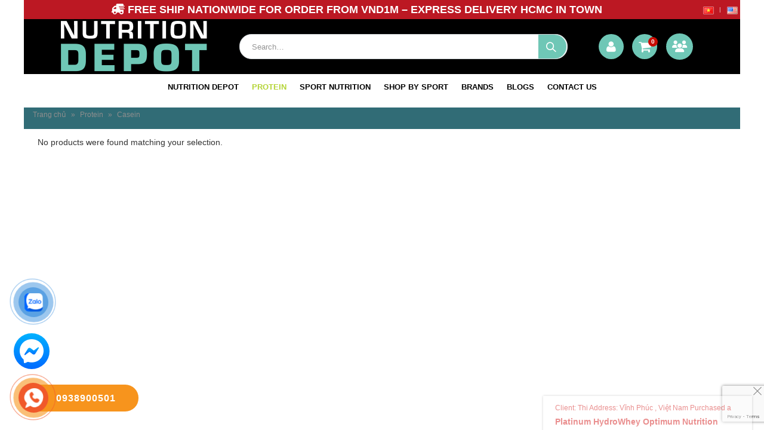

--- FILE ---
content_type: text/html; charset=UTF-8
request_url: https://nutritiondepot.vn/en/danh-muc/protein/casein
body_size: 21983
content:
<!DOCTYPE html>
<html lang="en-US">
<head>
<div class="thishead"
style="display:none">
<h1>Myprotein</h1>
<h2>Whey protein</h2>
<h3>Shop whey protein</h3>
<h4>Sữa tăng cơ</h4>
<h5>Whey Nitrotech</h5>
<h6>Vegan protein</h6>
</div>
<link rel="apple-touch-icon" sizes="180x180" href="/apple-touch-icon.png">
<link rel="icon" type="image/png" sizes="32x32" href="/favicon-32x32.png">
<link rel="icon" type="image/png" sizes="16x16" href="/favicon-16x16.png">
<link rel="manifest" href="/site.webmanifest">
<link rel="mask-icon" href="/safari-pinned-tab.svg" color="#5bbad5">
<meta name="msapplication-TileColor" content="#da532c">
<meta name="theme-color" content="#ffffff">
<!-- Meta Pixel Code -->
<script>
!function(f,b,e,v,n,t,s)
{if(f.fbq)return;n=f.fbq=function(){n.callMethod?
n.callMethod.apply(n,arguments):n.queue.push(arguments)};
if(!f._fbq)f._fbq=n;n.push=n;n.loaded=!0;n.version='2.0';
n.queue=[];t=b.createElement(e);t.async=!0;
t.src=v;s=b.getElementsByTagName(e)[0];
s.parentNode.insertBefore(t,s)}(window, document,'script',
'https://connect.facebook.net/en_US/fbevents.js');
fbq('init', '173807275692462');
fbq('track', 'PageView');
</script>
<noscript><img height="1" width="1" style="display:none"
src="https://www.facebook.com/tr?id=173807275692462&ev=PageView&noscript=1"
/></noscript>
<!-- End Meta Pixel Code -->
<!-- Global site tag (gtag.js) - Google Ads: 10924444433 -->
<script async src="https://www.googletagmanager.com/gtag/js?id=AW-10924444433"></script>
<script>
  window.dataLayer = window.dataLayer || [];
  function gtag(){dataLayer.push(arguments);}
  gtag('js', new Date());

  gtag('config', 'AW-10924444433');
</script>



<meta name="google-site-verification" content="X-wMDS4z6JMoJDGlBqldRZFpGeXbDS0B1VHaomgcde4" />
<meta name="google-site-verification" content="BpdZGVFQtb-FFMrBdr10ixidA0TZf0IzsyCyv9lVaLY" />
    <meta name="google-site-verification" content="VDmJh5jlfj8siM4mTen0mrEDXJ_k7_61Ejywv2MzEWo" />
    <meta charset="utf-8">
    <!--[if IE]><meta http-equiv='X-UA-Compatible' content='IE=edge,chrome=1'><![endif]-->
    <meta name="viewport" content="width=device-width, initial-scale=1.0, minimum-scale=1.0">
    <link rel="profile" href="http://gmpg.org/xfn/11" />
    <link rel="pingback" href="https://nutritiondepot.vn/xmlrpc.php" />
    <meta property="fb:admins" content="100000009345667"/>
        <link rel="shortcut icon" href="//nutritiondepot.vn/wp-content/uploads/2023/07/cropped-logo-nutrodeport.png" type="image/x-icon" />
        <link rel="apple-touch-icon" href="//nutritiondepot.vn/wp-content/uploads/2023/07/cropped-logo-nutrodeport.png">
    <link rel="apple-touch-icon" sizes="120x120" href="//nutritiondepot.vn/wp-content/uploads/2023/07/cropped-logo-nutrodeport.png">
    <link rel="apple-touch-icon" sizes="76x76" href="">
    <link rel="apple-touch-icon" sizes="152x152" href="">

<meta name='robots' content='noindex, follow' />
	<style>img:is([sizes="auto" i], [sizes^="auto," i]) { contain-intrinsic-size: 3000px 1500px }</style>
	
	<!-- This site is optimized with the Yoast SEO plugin v26.7 - https://yoast.com/wordpress/plugins/seo/ -->
	<title>Casein - Nutrition Depot</title>
	<script type="application/ld+json" class="yoast-schema-graph">{"@context":"https://schema.org","@graph":[{"@type":"CollectionPage","@id":"https://nutritiondepot.vn/en/danh-muc/protein/casein","url":"https://nutritiondepot.vn/en/danh-muc/protein/casein","name":"Casein - Nutrition Depot","isPartOf":{"@id":"https://nutritiondepot.vn/en/#website"},"breadcrumb":{"@id":"https://nutritiondepot.vn/en/danh-muc/protein/casein#breadcrumb"},"inLanguage":"en-US"},{"@type":"BreadcrumbList","@id":"https://nutritiondepot.vn/en/danh-muc/protein/casein#breadcrumb","itemListElement":[{"@type":"ListItem","position":1,"name":"Trang chủ","item":"https://nutritiondepot.vn/en/"},{"@type":"ListItem","position":2,"name":"Protein","item":"https://nutritiondepot.vn/en/danh-muc/protein"},{"@type":"ListItem","position":3,"name":"Casein"}]},{"@type":"WebSite","@id":"https://nutritiondepot.vn/en/#website","url":"https://nutritiondepot.vn/en/","name":"Nutrition Depot","description":"Nutrition Depot - Dinh dưỡng thể thao nhập khẩu chính hãng","publisher":{"@id":"https://nutritiondepot.vn/en/#organization"},"potentialAction":[{"@type":"SearchAction","target":{"@type":"EntryPoint","urlTemplate":"https://nutritiondepot.vn/en/?s={search_term_string}"},"query-input":{"@type":"PropertyValueSpecification","valueRequired":true,"valueName":"search_term_string"}}],"inLanguage":"en-US"},{"@type":"Organization","@id":"https://nutritiondepot.vn/en/#organization","name":"Nutrition Depot","url":"https://nutritiondepot.vn/en/","logo":{"@type":"ImageObject","inLanguage":"en-US","@id":"https://nutritiondepot.vn/en/#/schema/logo/image/","url":"","contentUrl":"","caption":"Nutrition Depot"},"image":{"@id":"https://nutritiondepot.vn/en/#/schema/logo/image/"},"sameAs":["https://www.facebook.com/nutritiondepotvietnam/"]}]}</script>
	<!-- / Yoast SEO plugin. -->


<link rel='dns-prefetch' href='//use.fontawesome.com' />
<link rel='dns-prefetch' href='//fonts.googleapis.com' />
<link rel="alternate" type="application/rss+xml" title="Nutrition Depot &raquo; Feed" href="https://nutritiondepot.vn/en/feed" />
<link rel="alternate" type="application/rss+xml" title="Nutrition Depot &raquo; Comments Feed" href="https://nutritiondepot.vn/en/comments/feed" />
<link rel="alternate" type="application/rss+xml" title="Nutrition Depot &raquo; Casein Category Feed" href="https://nutritiondepot.vn/en/danh-muc/protein/casein/feed" />
<script type="text/javascript">
/* <![CDATA[ */
window._wpemojiSettings = {"baseUrl":"https:\/\/s.w.org\/images\/core\/emoji\/16.0.1\/72x72\/","ext":".png","svgUrl":"https:\/\/s.w.org\/images\/core\/emoji\/16.0.1\/svg\/","svgExt":".svg","source":{"concatemoji":"https:\/\/nutritiondepot.vn\/wp-includes\/js\/wp-emoji-release.min.js?ver=6.8.3"}};
/*! This file is auto-generated */
!function(s,n){var o,i,e;function c(e){try{var t={supportTests:e,timestamp:(new Date).valueOf()};sessionStorage.setItem(o,JSON.stringify(t))}catch(e){}}function p(e,t,n){e.clearRect(0,0,e.canvas.width,e.canvas.height),e.fillText(t,0,0);var t=new Uint32Array(e.getImageData(0,0,e.canvas.width,e.canvas.height).data),a=(e.clearRect(0,0,e.canvas.width,e.canvas.height),e.fillText(n,0,0),new Uint32Array(e.getImageData(0,0,e.canvas.width,e.canvas.height).data));return t.every(function(e,t){return e===a[t]})}function u(e,t){e.clearRect(0,0,e.canvas.width,e.canvas.height),e.fillText(t,0,0);for(var n=e.getImageData(16,16,1,1),a=0;a<n.data.length;a++)if(0!==n.data[a])return!1;return!0}function f(e,t,n,a){switch(t){case"flag":return n(e,"\ud83c\udff3\ufe0f\u200d\u26a7\ufe0f","\ud83c\udff3\ufe0f\u200b\u26a7\ufe0f")?!1:!n(e,"\ud83c\udde8\ud83c\uddf6","\ud83c\udde8\u200b\ud83c\uddf6")&&!n(e,"\ud83c\udff4\udb40\udc67\udb40\udc62\udb40\udc65\udb40\udc6e\udb40\udc67\udb40\udc7f","\ud83c\udff4\u200b\udb40\udc67\u200b\udb40\udc62\u200b\udb40\udc65\u200b\udb40\udc6e\u200b\udb40\udc67\u200b\udb40\udc7f");case"emoji":return!a(e,"\ud83e\udedf")}return!1}function g(e,t,n,a){var r="undefined"!=typeof WorkerGlobalScope&&self instanceof WorkerGlobalScope?new OffscreenCanvas(300,150):s.createElement("canvas"),o=r.getContext("2d",{willReadFrequently:!0}),i=(o.textBaseline="top",o.font="600 32px Arial",{});return e.forEach(function(e){i[e]=t(o,e,n,a)}),i}function t(e){var t=s.createElement("script");t.src=e,t.defer=!0,s.head.appendChild(t)}"undefined"!=typeof Promise&&(o="wpEmojiSettingsSupports",i=["flag","emoji"],n.supports={everything:!0,everythingExceptFlag:!0},e=new Promise(function(e){s.addEventListener("DOMContentLoaded",e,{once:!0})}),new Promise(function(t){var n=function(){try{var e=JSON.parse(sessionStorage.getItem(o));if("object"==typeof e&&"number"==typeof e.timestamp&&(new Date).valueOf()<e.timestamp+604800&&"object"==typeof e.supportTests)return e.supportTests}catch(e){}return null}();if(!n){if("undefined"!=typeof Worker&&"undefined"!=typeof OffscreenCanvas&&"undefined"!=typeof URL&&URL.createObjectURL&&"undefined"!=typeof Blob)try{var e="postMessage("+g.toString()+"("+[JSON.stringify(i),f.toString(),p.toString(),u.toString()].join(",")+"));",a=new Blob([e],{type:"text/javascript"}),r=new Worker(URL.createObjectURL(a),{name:"wpTestEmojiSupports"});return void(r.onmessage=function(e){c(n=e.data),r.terminate(),t(n)})}catch(e){}c(n=g(i,f,p,u))}t(n)}).then(function(e){for(var t in e)n.supports[t]=e[t],n.supports.everything=n.supports.everything&&n.supports[t],"flag"!==t&&(n.supports.everythingExceptFlag=n.supports.everythingExceptFlag&&n.supports[t]);n.supports.everythingExceptFlag=n.supports.everythingExceptFlag&&!n.supports.flag,n.DOMReady=!1,n.readyCallback=function(){n.DOMReady=!0}}).then(function(){return e}).then(function(){var e;n.supports.everything||(n.readyCallback(),(e=n.source||{}).concatemoji?t(e.concatemoji):e.wpemoji&&e.twemoji&&(t(e.twemoji),t(e.wpemoji)))}))}((window,document),window._wpemojiSettings);
/* ]]> */
</script>
		<link id="woocommerce-notification-fonts" rel="preload" href="https://nutritiondepot.vn/wp-content/plugins/woocommerce-notification/fonts/icons-close.woff2" as="font" crossorigin>
		<link rel='stylesheet' id='qhtp-style-css' href='https://nutritiondepot.vn/wp-content/plugins/qh-testpay/assets/css/style.css?ver=6.8.3' type='text/css' media='all' />
<link rel='stylesheet' id='woocommerce-notification-icons-close-css' href='https://nutritiondepot.vn/wp-content/plugins/woocommerce-notification/css/icons-close.min.css?ver=1.5.6' type='text/css' media='all' />
<link rel='stylesheet' id='woocommerce-notification-css' href='https://nutritiondepot.vn/wp-content/plugins/woocommerce-notification/css/woocommerce-notification.min.css?ver=1.5.6' type='text/css' media='all' />
<style id='woocommerce-notification-inline-css' type='text/css'>
#message-purchased #notify-close:before{color:#000000;}#message-purchased .message-purchase-main::before{background-image: url('https://nutritiondepot.vn/wp-content/plugins/woocommerce-notification/images/background/bg_christmas.png');   border-radius:0;}#message-purchased .wn-notification-image-wrapper{padding:0;}#message-purchased .wn-notification-message-container{padding-left:20px;}                #message-purchased .message-purchase-main{                        background-color: #ffffff;                                               color:#d00505 !important;                        border-radius:0 ;                }#message-purchased .message-purchase-main p, #message-purchased .message-purchase-main p small{                        color:#d00505 !important;                }                 #message-purchased .message-purchase-main p a, #message-purchased .message-purchase-main p span{                        color:#d00505 !important;                }
</style>
<link rel='stylesheet' id='woocommerce-notification-templates-css' href='https://nutritiondepot.vn/wp-content/plugins/woocommerce-notification/css/woocommerce-notification-templates.css?ver=1.5.6' type='text/css' media='all' />
<style id='wp-emoji-styles-inline-css' type='text/css'>

	img.wp-smiley, img.emoji {
		display: inline !important;
		border: none !important;
		box-shadow: none !important;
		height: 1em !important;
		width: 1em !important;
		margin: 0 0.07em !important;
		vertical-align: -0.1em !important;
		background: none !important;
		padding: 0 !important;
	}
</style>
<link rel='stylesheet' id='wp-block-library-css' href='https://nutritiondepot.vn/wp-includes/css/dist/block-library/style.min.css?ver=6.8.3' type='text/css' media='all' />
<style id='classic-theme-styles-inline-css' type='text/css'>
/*! This file is auto-generated */
.wp-block-button__link{color:#fff;background-color:#32373c;border-radius:9999px;box-shadow:none;text-decoration:none;padding:calc(.667em + 2px) calc(1.333em + 2px);font-size:1.125em}.wp-block-file__button{background:#32373c;color:#fff;text-decoration:none}
</style>
<style id='font-awesome-svg-styles-default-inline-css' type='text/css'>
.svg-inline--fa {
  display: inline-block;
  height: 1em;
  overflow: visible;
  vertical-align: -.125em;
}
</style>
<link rel='stylesheet' id='font-awesome-svg-styles-css' href='https://nutritiondepot.vn/wp-content/uploads/font-awesome/v6.4.0/css/svg-with-js.css' type='text/css' media='all' />
<style id='font-awesome-svg-styles-inline-css' type='text/css'>
   .wp-block-font-awesome-icon svg::before,
   .wp-rich-text-font-awesome-icon svg::before {content: unset;}
</style>
<link rel='stylesheet' id='cr-frontend-css-css' href='https://nutritiondepot.vn/wp-content/plugins/customer-reviews-woocommerce/css/frontend.css?ver=5.96.0' type='text/css' media='all' />
<link rel='stylesheet' id='cr-badges-css-css' href='https://nutritiondepot.vn/wp-content/plugins/customer-reviews-woocommerce/css/badges.css?ver=5.96.0' type='text/css' media='all' />
<style id='global-styles-inline-css' type='text/css'>
:root{--wp--preset--aspect-ratio--square: 1;--wp--preset--aspect-ratio--4-3: 4/3;--wp--preset--aspect-ratio--3-4: 3/4;--wp--preset--aspect-ratio--3-2: 3/2;--wp--preset--aspect-ratio--2-3: 2/3;--wp--preset--aspect-ratio--16-9: 16/9;--wp--preset--aspect-ratio--9-16: 9/16;--wp--preset--color--black: #000000;--wp--preset--color--cyan-bluish-gray: #abb8c3;--wp--preset--color--white: #ffffff;--wp--preset--color--pale-pink: #f78da7;--wp--preset--color--vivid-red: #cf2e2e;--wp--preset--color--luminous-vivid-orange: #ff6900;--wp--preset--color--luminous-vivid-amber: #fcb900;--wp--preset--color--light-green-cyan: #7bdcb5;--wp--preset--color--vivid-green-cyan: #00d084;--wp--preset--color--pale-cyan-blue: #8ed1fc;--wp--preset--color--vivid-cyan-blue: #0693e3;--wp--preset--color--vivid-purple: #9b51e0;--wp--preset--gradient--vivid-cyan-blue-to-vivid-purple: linear-gradient(135deg,rgba(6,147,227,1) 0%,rgb(155,81,224) 100%);--wp--preset--gradient--light-green-cyan-to-vivid-green-cyan: linear-gradient(135deg,rgb(122,220,180) 0%,rgb(0,208,130) 100%);--wp--preset--gradient--luminous-vivid-amber-to-luminous-vivid-orange: linear-gradient(135deg,rgba(252,185,0,1) 0%,rgba(255,105,0,1) 100%);--wp--preset--gradient--luminous-vivid-orange-to-vivid-red: linear-gradient(135deg,rgba(255,105,0,1) 0%,rgb(207,46,46) 100%);--wp--preset--gradient--very-light-gray-to-cyan-bluish-gray: linear-gradient(135deg,rgb(238,238,238) 0%,rgb(169,184,195) 100%);--wp--preset--gradient--cool-to-warm-spectrum: linear-gradient(135deg,rgb(74,234,220) 0%,rgb(151,120,209) 20%,rgb(207,42,186) 40%,rgb(238,44,130) 60%,rgb(251,105,98) 80%,rgb(254,248,76) 100%);--wp--preset--gradient--blush-light-purple: linear-gradient(135deg,rgb(255,206,236) 0%,rgb(152,150,240) 100%);--wp--preset--gradient--blush-bordeaux: linear-gradient(135deg,rgb(254,205,165) 0%,rgb(254,45,45) 50%,rgb(107,0,62) 100%);--wp--preset--gradient--luminous-dusk: linear-gradient(135deg,rgb(255,203,112) 0%,rgb(199,81,192) 50%,rgb(65,88,208) 100%);--wp--preset--gradient--pale-ocean: linear-gradient(135deg,rgb(255,245,203) 0%,rgb(182,227,212) 50%,rgb(51,167,181) 100%);--wp--preset--gradient--electric-grass: linear-gradient(135deg,rgb(202,248,128) 0%,rgb(113,206,126) 100%);--wp--preset--gradient--midnight: linear-gradient(135deg,rgb(2,3,129) 0%,rgb(40,116,252) 100%);--wp--preset--font-size--small: 13px;--wp--preset--font-size--medium: 20px;--wp--preset--font-size--large: 36px;--wp--preset--font-size--x-large: 42px;--wp--preset--spacing--20: 0.44rem;--wp--preset--spacing--30: 0.67rem;--wp--preset--spacing--40: 1rem;--wp--preset--spacing--50: 1.5rem;--wp--preset--spacing--60: 2.25rem;--wp--preset--spacing--70: 3.38rem;--wp--preset--spacing--80: 5.06rem;--wp--preset--shadow--natural: 6px 6px 9px rgba(0, 0, 0, 0.2);--wp--preset--shadow--deep: 12px 12px 50px rgba(0, 0, 0, 0.4);--wp--preset--shadow--sharp: 6px 6px 0px rgba(0, 0, 0, 0.2);--wp--preset--shadow--outlined: 6px 6px 0px -3px rgba(255, 255, 255, 1), 6px 6px rgba(0, 0, 0, 1);--wp--preset--shadow--crisp: 6px 6px 0px rgba(0, 0, 0, 1);}:where(.is-layout-flex){gap: 0.5em;}:where(.is-layout-grid){gap: 0.5em;}body .is-layout-flex{display: flex;}.is-layout-flex{flex-wrap: wrap;align-items: center;}.is-layout-flex > :is(*, div){margin: 0;}body .is-layout-grid{display: grid;}.is-layout-grid > :is(*, div){margin: 0;}:where(.wp-block-columns.is-layout-flex){gap: 2em;}:where(.wp-block-columns.is-layout-grid){gap: 2em;}:where(.wp-block-post-template.is-layout-flex){gap: 1.25em;}:where(.wp-block-post-template.is-layout-grid){gap: 1.25em;}.has-black-color{color: var(--wp--preset--color--black) !important;}.has-cyan-bluish-gray-color{color: var(--wp--preset--color--cyan-bluish-gray) !important;}.has-white-color{color: var(--wp--preset--color--white) !important;}.has-pale-pink-color{color: var(--wp--preset--color--pale-pink) !important;}.has-vivid-red-color{color: var(--wp--preset--color--vivid-red) !important;}.has-luminous-vivid-orange-color{color: var(--wp--preset--color--luminous-vivid-orange) !important;}.has-luminous-vivid-amber-color{color: var(--wp--preset--color--luminous-vivid-amber) !important;}.has-light-green-cyan-color{color: var(--wp--preset--color--light-green-cyan) !important;}.has-vivid-green-cyan-color{color: var(--wp--preset--color--vivid-green-cyan) !important;}.has-pale-cyan-blue-color{color: var(--wp--preset--color--pale-cyan-blue) !important;}.has-vivid-cyan-blue-color{color: var(--wp--preset--color--vivid-cyan-blue) !important;}.has-vivid-purple-color{color: var(--wp--preset--color--vivid-purple) !important;}.has-black-background-color{background-color: var(--wp--preset--color--black) !important;}.has-cyan-bluish-gray-background-color{background-color: var(--wp--preset--color--cyan-bluish-gray) !important;}.has-white-background-color{background-color: var(--wp--preset--color--white) !important;}.has-pale-pink-background-color{background-color: var(--wp--preset--color--pale-pink) !important;}.has-vivid-red-background-color{background-color: var(--wp--preset--color--vivid-red) !important;}.has-luminous-vivid-orange-background-color{background-color: var(--wp--preset--color--luminous-vivid-orange) !important;}.has-luminous-vivid-amber-background-color{background-color: var(--wp--preset--color--luminous-vivid-amber) !important;}.has-light-green-cyan-background-color{background-color: var(--wp--preset--color--light-green-cyan) !important;}.has-vivid-green-cyan-background-color{background-color: var(--wp--preset--color--vivid-green-cyan) !important;}.has-pale-cyan-blue-background-color{background-color: var(--wp--preset--color--pale-cyan-blue) !important;}.has-vivid-cyan-blue-background-color{background-color: var(--wp--preset--color--vivid-cyan-blue) !important;}.has-vivid-purple-background-color{background-color: var(--wp--preset--color--vivid-purple) !important;}.has-black-border-color{border-color: var(--wp--preset--color--black) !important;}.has-cyan-bluish-gray-border-color{border-color: var(--wp--preset--color--cyan-bluish-gray) !important;}.has-white-border-color{border-color: var(--wp--preset--color--white) !important;}.has-pale-pink-border-color{border-color: var(--wp--preset--color--pale-pink) !important;}.has-vivid-red-border-color{border-color: var(--wp--preset--color--vivid-red) !important;}.has-luminous-vivid-orange-border-color{border-color: var(--wp--preset--color--luminous-vivid-orange) !important;}.has-luminous-vivid-amber-border-color{border-color: var(--wp--preset--color--luminous-vivid-amber) !important;}.has-light-green-cyan-border-color{border-color: var(--wp--preset--color--light-green-cyan) !important;}.has-vivid-green-cyan-border-color{border-color: var(--wp--preset--color--vivid-green-cyan) !important;}.has-pale-cyan-blue-border-color{border-color: var(--wp--preset--color--pale-cyan-blue) !important;}.has-vivid-cyan-blue-border-color{border-color: var(--wp--preset--color--vivid-cyan-blue) !important;}.has-vivid-purple-border-color{border-color: var(--wp--preset--color--vivid-purple) !important;}.has-vivid-cyan-blue-to-vivid-purple-gradient-background{background: var(--wp--preset--gradient--vivid-cyan-blue-to-vivid-purple) !important;}.has-light-green-cyan-to-vivid-green-cyan-gradient-background{background: var(--wp--preset--gradient--light-green-cyan-to-vivid-green-cyan) !important;}.has-luminous-vivid-amber-to-luminous-vivid-orange-gradient-background{background: var(--wp--preset--gradient--luminous-vivid-amber-to-luminous-vivid-orange) !important;}.has-luminous-vivid-orange-to-vivid-red-gradient-background{background: var(--wp--preset--gradient--luminous-vivid-orange-to-vivid-red) !important;}.has-very-light-gray-to-cyan-bluish-gray-gradient-background{background: var(--wp--preset--gradient--very-light-gray-to-cyan-bluish-gray) !important;}.has-cool-to-warm-spectrum-gradient-background{background: var(--wp--preset--gradient--cool-to-warm-spectrum) !important;}.has-blush-light-purple-gradient-background{background: var(--wp--preset--gradient--blush-light-purple) !important;}.has-blush-bordeaux-gradient-background{background: var(--wp--preset--gradient--blush-bordeaux) !important;}.has-luminous-dusk-gradient-background{background: var(--wp--preset--gradient--luminous-dusk) !important;}.has-pale-ocean-gradient-background{background: var(--wp--preset--gradient--pale-ocean) !important;}.has-electric-grass-gradient-background{background: var(--wp--preset--gradient--electric-grass) !important;}.has-midnight-gradient-background{background: var(--wp--preset--gradient--midnight) !important;}.has-small-font-size{font-size: var(--wp--preset--font-size--small) !important;}.has-medium-font-size{font-size: var(--wp--preset--font-size--medium) !important;}.has-large-font-size{font-size: var(--wp--preset--font-size--large) !important;}.has-x-large-font-size{font-size: var(--wp--preset--font-size--x-large) !important;}
:where(.wp-block-post-template.is-layout-flex){gap: 1.25em;}:where(.wp-block-post-template.is-layout-grid){gap: 1.25em;}
:where(.wp-block-columns.is-layout-flex){gap: 2em;}:where(.wp-block-columns.is-layout-grid){gap: 2em;}
:root :where(.wp-block-pullquote){font-size: 1.5em;line-height: 1.6;}
</style>
<link rel='stylesheet' id='RMFA-css' href='https://nutritiondepot.vn/wp-content/plugins/turn-rank-math-faq-block-to-accordion/assets/css/style.min.css?ver=1.1.0' type='text/css' media='all' />
<style id='woocommerce-inline-inline-css' type='text/css'>
.woocommerce form .form-row .required { visibility: visible; }
</style>
<link rel='stylesheet' id='PayooVN-css' href='https://nutritiondepot.vn/wp-content/plugins/payoovn-payment-gateway-woocommerce/assets/css/main.css?ver=6.8.3' type='text/css' media='all' />
<link rel='stylesheet' id='yith_wcas_frontend-css' href='https://nutritiondepot.vn/wp-content/plugins/yith-woocommerce-ajax-search-premium/assets/css/yith_wcas_ajax_search.css?ver=1.8.1' type='text/css' media='all' />
<style id='yith_wcas_frontend-inline-css' type='text/css'>

                .autocomplete-suggestion{
                    padding-right: 0px;
                }
                .woocommerce .autocomplete-suggestion  span.yith_wcas_result_on_sale,
                .autocomplete-suggestion  span.yith_wcas_result_on_sale{
                        background: #7eb742;
                        color: #ffffff
                }
                .woocommerce .autocomplete-suggestion  span.yith_wcas_result_outofstock,
                .autocomplete-suggestion  span.yith_wcas_result_outofstock{
                        background: #7a7a7a;
                        color: #ffffff
                }
                .woocommerce .autocomplete-suggestion  span.yith_wcas_result_featured,
                .autocomplete-suggestion  span.yith_wcas_result_featured{
                        background: #c0392b;
                        color: #ffffff
                }
                .autocomplete-suggestion img{
                    width: 50px;
                }
                .autocomplete-suggestion .yith_wcas_result_content .title{
                    color: #004b91;
                }
                .autocomplete-suggestion{
                                    min-height: 60px;
                                }
</style>
<link rel='stylesheet' id='yith-wcbr-css' href='https://nutritiondepot.vn/wp-content/plugins/yith-woocommerce-brands-add-on/assets/css/yith-wcbr.css?ver=2.37.0' type='text/css' media='all' />
<link rel='stylesheet' id='brands-styles-css' href='https://nutritiondepot.vn/wp-content/plugins/woocommerce/assets/css/brands.css?ver=10.3.7' type='text/css' media='all' />
<link rel='stylesheet' id='font-awesome-official-css' href='https://use.fontawesome.com/releases/v6.4.0/css/all.css' type='text/css' media='all' integrity="sha384-iw3OoTErCYJJB9mCa8LNS2hbsQ7M3C0EpIsO/H5+EGAkPGc6rk+V8i04oW/K5xq0" crossorigin="anonymous" />
<link rel='stylesheet' id='js_composer_front-css' href='https://nutritiondepot.vn/wp-content/plugins/js_composer/assets/css/js_composer.min.css?ver=8.1' type='text/css' media='all' />
<link rel='stylesheet' id='porto-bootstrap-css' href='https://nutritiondepot.vn/wp-content/themes/mypage/css/bootstrap_1.css?ver=6.8.3' type='text/css' media='all' />
<link rel='stylesheet' id='porto-plugins-css' href='https://nutritiondepot.vn/wp-content/themes/mypage/css/plugins.css?ver=6.8.3' type='text/css' media='all' />
<link rel='stylesheet' id='porto-google-fonts-css' href='//fonts.googleapis.com/css?family=Arial%2C+Helvetica%2C+sans-serif%3A200%2C300%2C400%2C700%2C800%7COpen+Sans%3A200%2C300%2C400%2C700%2C800%7COswald%3A200%2C300%2C400%2C700%2C800&#038;ver=6.8.3' type='text/css' media='all' />
<link rel='stylesheet' id='porto-theme-css' href='https://nutritiondepot.vn/wp-content/themes/mypage/css/theme.css?ver=6.8.3' type='text/css' media='all' />
<link rel='stylesheet' id='porto-theme-shop-css' href='https://nutritiondepot.vn/wp-content/themes/mypage/css/theme_shop.css?ver=6.8.3' type='text/css' media='all' />
<link rel='stylesheet' id='porto-dynamic-style-css' href='https://nutritiondepot.vn/wp-content/themes/mypage/css/dynamic_style_1.css?ver=6.8.3' type='text/css' media='all' />
<link rel='stylesheet' id='porto-skin-css' href='https://nutritiondepot.vn/wp-content/themes/mypage/css/skin_1.css?ver=6.8.3' type='text/css' media='all' />
<link rel='stylesheet' id='porto-style-css' href='https://nutritiondepot.vn/wp-content/themes/mypage/style.css?ver=6.8.3' type='text/css' media='all' />
<!--[if lt IE 10]>
<link rel='stylesheet' id='porto-ie-css' href='https://nutritiondepot.vn/wp-content/themes/mypage/css/ie.css?ver=6.8.3' type='text/css' media='all' />
<![endif]-->
<link rel='stylesheet' id='styles-child-css' href='https://nutritiondepot.vn/wp-content/themes/mypage-child/style.css?ver=6.8.3' type='text/css' media='all' />
<link rel='stylesheet' id='font-awesome-official-v4shim-css' href='https://use.fontawesome.com/releases/v6.4.0/css/v4-shims.css' type='text/css' media='all' integrity="sha384-TjXU13dTMPo+5ZlOUI1IGXvpmajjoetPqbUJqTx+uZ1bGwylKHNEItuVe/mg/H6l" crossorigin="anonymous" />
<script type="text/template" id="tmpl-variation-template">
	<div class="woocommerce-variation-description">{{{ data.variation.variation_description }}}</div>
	<div class="woocommerce-variation-price">{{{ data.variation.price_html }}}</div>
	<div class="woocommerce-variation-availability">{{{ data.variation.availability_html }}}</div>
</script>
<script type="text/template" id="tmpl-unavailable-variation-template">
	<p role="alert">Sorry, this product is unavailable. Please choose a different combination.</p>
</script>
<script type="text/javascript" src="https://nutritiondepot.vn/wp-includes/js/jquery/jquery.min.js?ver=3.7.1" id="jquery-core-js"></script>
<script type="text/javascript" src="https://nutritiondepot.vn/wp-includes/js/jquery/jquery-migrate.min.js?ver=3.4.1" id="jquery-migrate-js"></script>
<script type="text/javascript" id="woocommerce-notification-js-extra">
/* <![CDATA[ */
var _woocommerce_notification_params = {"str_about":"About","str_ago":"ago","str_day":"day","str_days":"days","str_hour":"hour","str_hours":"hours","str_min":"minute","str_mins":"minutes","str_secs":"secs","str_few_sec":"a few seconds","time_close":"24","show_close":"1","change_virtual_time":"","change_message_number":"","loop":"1","loop_session":"1","loop_session_total":"1","loop_session_duration":"10","display_time":"5","next_time":"5","notification_per_page":"30","display_effect":"fade-in","hidden_effect":"fade-out","redirect_target":"0","image":"1","messages":["Client: {first_name} Address: {city}, {country} Purchased a {product_with_link} {time_ago}","{product_with_link} {custom}"],"message_custom":"{number} people seeing this product right now","message_number_min":"100","message_number_max":"200","detect":"1","time":"50","names":["Tmd1eeG7hW4gVGjhu4sgSOG6sW5nDQ==","VHLhuqduIFRo4buLIFRo4bqjbw0=","TmhpDQ==","TmFtDQ==","QuG6o28N","SG\/DoGkN","VHXhuqVuDQ==","R2lhIExpbmgN","TsSDbQ0=","VsSDbg0=","VGhpDQ==","SG\/DoG5nDQ==","RMWpbmcN","SHV5DQ==","S2jDoW5oDQ==","QuG6o28N","VsOibg0=","TG9hbg0=","TeG7uQ0=","UXVhbmcN","VGjDoG5oDQ==","QW5oDQ==","U2FuZw0=","SOG7k25nDQ==","WHXDom4N","Q2hpDQ==","TmjDom0N","TeG6q20N","T2xpdmVyDQ==","SmFjaw0=","SGFycnkN","SmFjb2IN","Q2hhcmxpZQ=="],"cities":["xJBp4buHbiBCacOqbg0=","R2lhIExhaQ0=","QsOsbmggVGh14bqtbg0=","TmluaCBUaHXhuq1uDQ==","SOG6rXUgR2lhbmcN","VGjDoWkgQsOsbmgN","UXXhuqNuZyBOZ8OjaQ0=","VHLDoCBWaW5oDQ==","VsSpbmggTG9uZw0=","U8ahbiBMYQ0=","xJDhuq9rIEzhuq9rDQ==","S2jDoW5oIEhvw6AN","Q+G6p24gVGjGoQ0=","VMOieSBOaW5oDQ==","TMOibSDEkOG7k25nDQ==","TG9uZyBBbg0=","QsOsbmggxJDhu4tuaA0=","UGjDuiBUaOG7jQ0=","VsSpbmggUGjDumMN","U8OzYyBUcsSDbmcN","xJDhu5NuZyBOYWkN","VGjDoWkgTmd1ecOqbg0=","UXXhuqNuZyBCw6xuaA0=","QuG6oWMgTGnDqnUN","xJDDtG5nIE5hbSBC4buZDQ==","xJDhu5NuZyBUaMOhcA0=","SG\/DoCBCw6xuaA0=","S2nDqm4gR2lhbmcN","TOG6oW5nIFPGoW4N","QuG6r2MgR2lhbmcN","VHV5w6puIFF1YW5nDQ==","QsOsbmggRMawxqFuZw0=","VFAuSOG7kyBDaMOtIE1pbmgN","UXXhuqNuZyBUcuG7iw0=","UGjDuiBZw6puDQ==","QsOgIFLhu4thIC0gVsWpbmcgVMOgdQ0=","UXXhuqNuZyBOaW5oDQ==","TmluaCBCw6xuaA0=","TGFpIENow6J1DQ==","TMOgbyBDYWkN","SMawbmcgWcOqbg0=","xJDhuq9rIE7DtG5nDQ==","QuG6v24gVHJlDQ==","SOG6o2kgRMawxqFuZw0=","QuG6r2MgS+G6oW4N","TmFtIMSQ4buLbmgN","QsOsbmggUGjGsOG7m2MN","QW4gR2lhbmcN","VGnhu4FuIEdpYW5nDQ==","xJDDoCBO4bq1bmcN"],"country":"Vi\u1ec7t Nam","in_the_same_cate":"0","billing":"0","initial_delay":"0","ajax_url":"https:\/\/nutritiondepot.vn\/wp-admin\/admin-ajax.php","viwn_pd_id":"","enableMobile":"0"};
/* ]]> */
</script>
<script type="text/javascript" src="https://nutritiondepot.vn/wp-content/plugins/woocommerce-notification/js/woocommerce-notification.min.js?ver=1.5.6" id="woocommerce-notification-js"></script>
<script type="text/javascript" src="https://nutritiondepot.vn/wp-content/plugins/miniorange-login-openid/includes/js/mo_openid_jquery.cookie.min.js?ver=6.8.3" id="js-cookie-script-js"></script>
<script type="text/javascript" src="https://nutritiondepot.vn/wp-content/plugins/miniorange-login-openid/includes/js/mo-openid-social_login.js?ver=6.8.3" id="mo-social-login-script-js"></script>
<script type="text/javascript" src="https://nutritiondepot.vn/wp-content/plugins/woocommerce/assets/js/jquery-blockui/jquery.blockUI.min.js?ver=2.7.0-wc.10.3.7" id="wc-jquery-blockui-js" data-wp-strategy="defer"></script>
<script type="text/javascript" id="wc-add-to-cart-js-extra">
/* <![CDATA[ */
var wc_add_to_cart_params = {"ajax_url":"\/wp-admin\/admin-ajax.php","wc_ajax_url":"\/en\/?wc-ajax=%%endpoint%%","i18n_view_cart":"View cart","cart_url":"https:\/\/nutritiondepot.vn\/en\/cart","is_cart":"","cart_redirect_after_add":"yes"};
/* ]]> */
</script>
<script type="text/javascript" src="https://nutritiondepot.vn/wp-content/plugins/woocommerce/assets/js/frontend/add-to-cart.min.js?ver=10.3.7" id="wc-add-to-cart-js" data-wp-strategy="defer"></script>
<script type="text/javascript" src="https://nutritiondepot.vn/wp-content/plugins/woocommerce/assets/js/js-cookie/js.cookie.min.js?ver=2.1.4-wc.10.3.7" id="wc-js-cookie-js" defer="defer" data-wp-strategy="defer"></script>
<script type="text/javascript" id="woocommerce-js-extra">
/* <![CDATA[ */
var woocommerce_params = {"ajax_url":"\/wp-admin\/admin-ajax.php","wc_ajax_url":"\/en\/?wc-ajax=%%endpoint%%","i18n_password_show":"Show password","i18n_password_hide":"Hide password"};
/* ]]> */
</script>
<script type="text/javascript" src="https://nutritiondepot.vn/wp-content/plugins/woocommerce/assets/js/frontend/woocommerce.min.js?ver=10.3.7" id="woocommerce-js" defer="defer" data-wp-strategy="defer"></script>
<script type="text/javascript" src="https://nutritiondepot.vn/wp-content/plugins/payoovn-payment-gateway-woocommerce/assets/js/main.js?ver=6.8.3" id="PayooVN-js"></script>
<script type="text/javascript" src="https://nutritiondepot.vn/wp-content/plugins/js_composer/assets/js/vendors/woocommerce-add-to-cart.js?ver=8.1" id="vc_woocommerce-add-to-cart-js-js"></script>
<script type="text/javascript" src="https://nutritiondepot.vn/wp-includes/js/underscore.min.js?ver=1.13.7" id="underscore-js"></script>
<script type="text/javascript" id="wp-util-js-extra">
/* <![CDATA[ */
var _wpUtilSettings = {"ajax":{"url":"\/wp-admin\/admin-ajax.php"}};
/* ]]> */
</script>
<script type="text/javascript" src="https://nutritiondepot.vn/wp-includes/js/wp-util.min.js?ver=6.8.3" id="wp-util-js"></script>
<script type="text/javascript" id="wc-add-to-cart-variation-js-extra">
/* <![CDATA[ */
var wc_add_to_cart_variation_params = {"wc_ajax_url":"\/en\/?wc-ajax=%%endpoint%%","i18n_no_matching_variations_text":"Sorry, no products matched your selection. Please choose a different combination.","i18n_make_a_selection_text":"Please select some product options before adding this product to your cart.","i18n_unavailable_text":"Sorry, this product is unavailable. Please choose a different combination.","i18n_reset_alert_text":"Your selection has been reset. Please select some product options before adding this product to your cart."};
/* ]]> */
</script>
<script type="text/javascript" src="https://nutritiondepot.vn/wp-content/plugins/woocommerce/assets/js/frontend/add-to-cart-variation.min.js?ver=10.3.7" id="wc-add-to-cart-variation-js" defer="defer" data-wp-strategy="defer"></script>
<script type="text/javascript" src="https://nutritiondepot.vn/wp-content/themes/mypage/js/popper.min.js?ver=4.4.5" id="porto-plugins-popper-js"></script>
<script type="text/javascript" src="https://nutritiondepot.vn/wp-content/themes/mypage/js/bootstrap.optimized.min.js?ver=4.4.5" id="porto-bootstrap-js"></script>
<script type="text/javascript" src="https://nutritiondepot.vn/wp-content/themes/mypage/js/plugins.min.js?ver=4.4.5" id="porto-plugins-js"></script>
<script type="text/javascript" src="https://nutritiondepot.vn/wp-content/themes/mypage/js/woocommerce-plugins.min.js?ver=4.4.5" id="porto-woocommerce-plugins-js"></script>
<script></script><link rel="https://api.w.org/" href="https://nutritiondepot.vn/wp-json/" /><link rel="alternate" title="JSON" type="application/json" href="https://nutritiondepot.vn/wp-json/wp/v2/product_cat/638" /><link rel="EditURI" type="application/rsd+xml" title="RSD" href="https://nutritiondepot.vn/xmlrpc.php?rsd" />
<meta name="generator" content="WordPress 6.8.3" />
<meta name="generator" content="WooCommerce 10.3.7" />
	<noscript><style>.woocommerce-product-gallery{ opacity: 1 !important; }</style></noscript>
	<meta name="generator" content="Powered by WPBakery Page Builder - drag and drop page builder for WordPress."/>
<link rel="icon" href="https://nutritiondepot.vn/wp-content/uploads/2023/07/cropped-logo-nutrodeport-32x32.png" sizes="32x32" />
<link rel="icon" href="https://nutritiondepot.vn/wp-content/uploads/2023/07/cropped-logo-nutrodeport-192x192.png" sizes="192x192" />
<link rel="apple-touch-icon" href="https://nutritiondepot.vn/wp-content/uploads/2023/07/cropped-logo-nutrodeport-180x180.png" />
<meta name="msapplication-TileImage" content="https://nutritiondepot.vn/wp-content/uploads/2023/07/cropped-logo-nutrodeport-270x270.png" />
		<style type="text/css" id="wp-custom-css">
			.slider-detail-logos .wpb_content_element {
    position: absolute;
    top: 0;
    opacity: 0;
	left: 0;
    right: 0;
}
.slider-detail-logos .wpb_content_element.active {
    opacity: 1;
	transition: all else 0.3s;
}
#footer .footer-bottom{
	display: none;
}

.vc_custom_heading.title_one{
	font-weight:700;
}


.hotline-phone-ring-wrap{
	display:block !important;
}

.post-content h2.entry-title{
font-weight: bold;
    text-align: center;
}
.wp-caption .wp-caption-text, .wp-caption-dd {
    -webkit-box-sizing: border-box;
    -moz-box-sizing: border-box;
    box-sizing: border-box;
    font-size: 12px;
    font-style: italic;
    line-height: 1.5;
    margin: 9px 0;
    padding: 0 10px 0 0;
    text-align: center!important;
}

.stars a {
    font-size: 16px;
    margin-left: -10px;
    display: inline-block;
    color: transparent !important;
    overflow: hidden;
    font-family: "fl-icons";
}

.stars.selected:nth-of-type(2) {
  display: none;
}
.col2-set .col-1, .col2-set .col-2 {
    width: 100%; 
    padding: 0 15px;
    max-width: none;
    -webkit-flex: none;
    -ms-flex: none;
    flex: none;
}
ul.languages_list li a img {
    width: 36px!important;
	height: 31px!important;
}
.product-inner{
	background-color: #fff;
	padding-bottom: 14px;
    border-radius: 10px;
	}
.product-image{
	border-radius: 10px;
}
.inner{
	border-radius: 10px;
}
/*css loacl*/
#header .header-contact .single-contact {
    display: flex;
    align-items: baseline;
    font-size: 15px;
    margin-bottom: 10px;
}
#header .header-contact .single-contact .fa, .single-contact .fas {
    color: #f00;
    margin-right: 5px;
    width: 20px;
    flex: 0 0 20px;
}


.single-contact {
    display: flex;
    align-items: baseline;
    font-size: 15px;
    
}

.single-contact .content{
	text-align: left;
	font-weight: 500;
}
.single-contact .fa, .single-contact .fas {
    color: #f00;
    margin-right: 5px;
    width: 20px;
    flex: 0 0 20px;
}

.header-minicart-arrow{
	    display: flex;
    align-items: center;
	justify-content: space-between;
}
.taikhoan_1 a{
	margin-right:10px;
	font-weight: 700;
}
.taikhoan_1 .fa-map-marker-alt{
	display: inline-block;
    background-color: #0f122e;
    position: relative;
    color: #fff;
    padding: 10px 13px;
    font-size: 20px;
    vertical-align: middle;
    border-radius: 99px;
}


@media (max-width:480px){
.taikhoan_1{
	display:none;
}
	.taikhoan_2{
	display:none!important;
}
#header:not(.sticky-header) #mini-cart.minicart-arrow .minicart-icon {
    display: inline-block;
    background-color: #6fc7b6;
    position: relative;
    color: #fff;
    padding: 7px 9px;
    font-size: 20px;
    vertical-align: middle;
    border-radius: 99px;
}
.header-center{
	display:none!important;
}	
}
@media (min-width:995px){
.taikhoan_4{
	display:none;
}	
}
@media (min-width:500px){
.taikhoan_3{
	display:none;
}

	.search_from_mobile{
	display:none!important;
}
	#header:not(.sticky-header) #mini-cart.minicart-arrow .minicart-icon{
	display: inline-block;
    background-color: #6fc7b6;
    position: relative;
    color: #fff;
    padding: 10px 11px;
    font-size: 20px;
    vertical-align: middle;
    border-radius: 99px;
}

	}
.main-menu-wrap #main-menu .menu-center{
		display: flex;
    align-items: center;
    justify-content: space-between;
}
/*css menu*/
#header .header-main #main-menu {
    display: flex;
    vertical-align: middle;
    justify-content: center;
    align-items: center;
}

/*icon langgue*/
.header-right ul li a img{
/*	width: 20px!important;
   height: 15px!important;*/
	box-shadow: 0 0 0 0.5px #fff;
}
#header .top-links > li.menu-nutrition{
	text-align:left;
	font-size:15px;
	    margin-right: 230px;
}

.fa-tiktok{
	font-size:30px;
	margin-right:10px;
}
.fa-instagram-square{
	font-size:30px;
}

#header, #header .header-main .header-contact, #header .header-main .header-contact *, #header .header-main .header-contact .nav-top > li > a, #header .top-links > li.menu-item:before {
    color: #ffffff;
    font-weight: 700;
}

#header .header-top .top-links > li.menu-nutrition:after {
	display:none;
}
/*css cf7*/
#info-left {
    width: 50%;
    float: left;
    
}
#info-right {
    
    float: right;
}
.wpcf7-spinner{
	display:none;
}
.imega-hot.wpb_single_image img {
     border-radius: 5px;
height: 417px;}

.titel-catagari .header_categories{
	display:none;
}

ul.products li.product-col .price {
    color: #f00;
    letter-spacing: 1px;
    font-weight: 600!important;
}

.wc-qhtp-bank-details-heading{
	display:none;
}
/*css label*/

.filter-item-list {
        position: relative;
    }

    .filter-item-list .filter-item {
        position: relative;
        display: inline-block;
        padding-right: 20px; /* Khoảng cách giữa chữ và biểu tượng */
    }

     .filter-item-list li.active .filter-item::before {
        content: "";
        position: absolute;
        top: -1px;
        right: -1px;
        width: 0;
        height: 0;
        border-style: solid;
           border-width: 25px 27px 0 0;
    border-color: #0000 transparent transparent transparent;
    clip-path: polygon(100% 0, 0 00%, 100% 100%);
    background-color: #6fc7b6;
    }

     .filter-item-list li.active .filter-item::after {
        content: "";
        position: absolute;
        top: -3px;
        right: -1px;
        width: 16px; /* Độ rộng của biểu tượng */
        height: 16px; /* Chiều cao của biểu tượng */
        background-image: url('https://nutritiondepot.vn/wp-content/uploads/2024/02/check.svg');
        background-size: contain;
        background-repeat: no-repeat;
			  filter: invert(100%);
        
    }
/*css heder*/
.title_one{
	background: #6fc7b6;
    margin: 0;
    font-size: 20px;
    line-height: 45px;
    color: #fff;
    float: left;
    padding: 0 8px 0 8px;
    height: 45px;
    border-radius: 4px 0 0 4px;
    position: relative;
    text-transform: uppercase;
}
@media (max-width: 480px) {
.title_one a{
	color:#fff;
	font-size: 13px;
	}}
@media (min-width: 500px) {
.title_one a{
	color:#fff;
	font-size: 18px;
	}}
 .title_one:after{
    content: " ";
    display: block;
    width: 0;
    height: 0;
    margin-left: 2px;
    vertical-align: middle;
    border-top: 22px solid transparent;
    border-left: 15px solid #6fc7b6;
    border-right: 0 solid transparent;
    border-bottom: 23px solid transparent;
    position: absolute;
    top: 0;
    right: -15px;
}
html #topcontrol {
   
    bottom: 200px!important;
}
.taikhoan_2{
display: flex;
	align-items: center;
}

.taikhoan_2 a{
	margin-right:5px;
	font-weight: 700;
}
.taikhoan_2 .fa-map-marker-alt{
	display: inline-block;
    background-color: #6fc7b6;
    position: relative;
    color: #fff;
    padding: 12px 10px;
    font-size: 20px;
    vertical-align: middle;
    border-radius: 99px;
	margin-right: 10px;
}
.address-nutri{
	    display: flex;
    flex-direction: column;
    align-content: flex-start;
    align-items: flex-start;
}
#main-menu{
	background-color: #fff;
}
.filter-item-list .filter-item {
	font-size: 14px;}
/*.section_collections .wpb_wrapper{
	width:185px!important;
}	*/
.row-custumer-tuan{
	    display: flex;
    justify-content: space-evenly;
    flex-wrap: nowrap;
}	
.slick-current:hover img {
  animation: tiltzoom 1s ease-in-out infinite;
  transform-origin: center; /* Xoay quanh trung tâm của hình ảnh */
}


@keyframes tiltzoom {
  0%, 100% {
    transform: rotate(0deg) scale(1);
  }
  50% {
    transform: rotate(20deg) scale(0.8);
  }
  25%, 75% {
    transform: rotate(-20deg) scale(1.2);
  }
}	

@media (min-width: 768px) {
    .col-md-5 {
        -webkit-flex: 0 0 20%!important;
        -ms-flex: 0 0 20%!important;
        flex: 0 0 20%!important;
        max-width: 18%!important;
			margin:10px!important;
    }
}
@media (max-width: 648px) {
    .col-md-5 {
        -webkit-flex: 0 0 33.33%!important;
        -ms-flex: 0 0 33.33%!important;
        flex: 0 0 33.33%!important;
        max-width: 33.33%!important;
        
    }


}
.vc_row.vc_row-flex {
    box-sizing: border-box;
    display: flex;
    flex-wrap: wrap;
    justify-content: space-evenly;
}
body .vc_row.vc_column-gap-10 {
    margin-left: -4px;
    margin-right: -4px;
    display: flex;
    justify-content: space-evenly;
}


.entry-content {
    padding-bottom: 30px;
    border-bottom: 1px solid #ddd;
    padding-left: 1px!important;
    margin-bottom: 20px;
}}
/*css chu heder*/
.shipping-notice {
    font-size: 16px;
    padding: 10px;
    text-align: center;
}

.shipping-notice-vi {
    font-weight: 300;
    color: #fff!importantim;
font-size:18px;
}
#header .header-left {
    text-align: center;
}
.shipping-notice-en {
    
    color: #fff;
}
.fa-shipping-fast {
    margin-right: 5px;
font-size: large;
    transform: rotateY(180deg);
}
.img_icon_info {
    display: inline-block;
    transition: transform 0.5s ease-in-out; /* Hiệu ứng chuyển đổi zoom */
    transform-origin: center; /* Đặt tâm điểm của phép biến đổi */
}

.img_icon_info:hover {
    animation: zoomAndShake 0.8s ease-in-out forwards; /* Hiệu ứng khi hover */
}

/* Keyframes cho hiệu ứng zoom và lắc */
@keyframes zoomAndShake {
    0% {
        transform: scale(0.9); /* Bắt đầu nhỏ */
    }
    50% {
        transform: scale(1.05) rotate(-3deg); /* Zoom lớn hơn và lắc nhẹ trái */
    }
    75% {
        transform: scale(1) rotate(3deg); /* Trở lại kích thước ban đầu và lắc nhẹ phải */
    }
    100% {
        transform: scale(1) rotate(0deg); /* Trở lại vị trí ban đầu */
    }
}
.fa-map-marked-alt{
	color: #f00;
    font-weight: 700;
    font-size: 20px;
    margin-left: 10px;
}
.exposed-link{
	margin-left:5px;
}
@media (min-width: 500px) {
#header .header-main .container {
    min-height: 68px;
        background-color: #000;
        display: flex;
        justify-content: space-evenly;
        align-items: center;
	}}
.shipping-notice-en {
    color: #fff;
	 font-size: 18px;
}
.porto-sicon-box {
    margin-bottom: 0px;
}
.container_checkout #payment ul.wc_payment_methods.payment_methods.methods li.wc_payment_method:last-child {
    border-bottom: none;
    display: flex;
}
#ship-to-different-address{
	display:none;
}		</style>
		<style type="text/css" title="dynamic-css" class="options-output">.alternative-font, a{color:#0f152e;}body{background-color:transparent;background-repeat:repeat;background-attachment:scroll;}#main{background-color:#ffffff;background-repeat:repeat;background-attachment:scroll;}#main .content-bottom-wrapper{background-color:#ffffff;background-repeat:repeat;background-attachment:scroll;}.header-wrapper{background-color:transparent;background-repeat:repeat;background-attachment:scroll;}#header .header-main{background-color:transparent;background-repeat:repeat;background-attachment:scroll;}#header, #header .header-main .header-contact, #header .header-main .header-contact *, #header .header-main .header-contact .nav-top > li > a, #header .top-links > li.menu-item:before{color:#ffffff;}#header.sticky-header .main-menu-wrap #main-menu .mega-menu > li.menu-item > a,#header.sticky-header .main-menu-wrap #main-menu .mega-menu > li.menu-custom-content a{color:#000000;}#header.sticky-header .main-menu-wrap #main-menu .mega-menu > li.menu-item > a:hover,#header.sticky-header .main-menu-wrap #main-menu .mega-menu > li.menu-custom-content a:hover{color:#b4d435;}#header.sticky-header .main-menu-wrap #main-menu .mega-menu > li.menu-item > a:active,#header.sticky-header .main-menu-wrap #main-menu .mega-menu > li.menu-custom-content a:active{color:#b4d435;}.page-top{background-color:#ffffff;background-attachment:scroll;}#footer{background-color:#ffffff;background-repeat:repeat;background-attachment:scroll;}#footer .footer-main{background-color:transparent;}#footer .widget.contact-info .contact-details strong{color:#505050;}.footer-top{background-color:#ffffff;background-repeat:repeat;background-attachment:scroll;}#footer .footer-bottom{background-color:#ffffff;background-repeat:repeat;background-attachment:scroll;}#footer .footer-bottom, #footer .footer-bottom p, #footer .footer-bottom .widget > div > ul li, #footer .footer-bottom .widget > ul li{color:#505050;}#mini-cart.minicart-inline .cart-items, #mini-cart .minicart-icon{color:#ffffff;}#mini-cart .cart-items{color:#000000;}#mini-cart.minicart-box{border-color:#0f152e;}#mini-cart.minicart-box, #mini-cart.minicart-inline{background:#0f152e;}#mini-cart .cart-popup, #mini-cart .cart-popup:before{border-color:#0f152e;}.main-menu-wrap .menu-right #mini-cart.minicart-inline .cart-items, .main-menu-wrap .menu-right #mini-cart .minicart-icon{color:#0f152e;}.main-menu-wrap .menu-right #mini-cart .cart-items{color:#000000;}.main-menu-wrap .menu-right #mini-cart .cart-popup, .main-menu-wrap .menu-right #mini-cart .cart-popup:before{border-color:#0f152e;}</style><style id="porto-generated-css-output" type="text/css">.ms-loading-container .ms-loading,.ms-slide .ms-slide-loading{background-image:none !important;background-color:transparent !important;box-shadow:none !important;}#header .logo{max-width:170px;}@media (min-width:16px){#header .logo{max-width:250px;}}@media (max-width:991px){#header .logo{max-width:110px;}}@media (max-width:767px){#header .logo{max-width:110px;}}.sale-product-daily-deal .daily-deal-title,.sale-product-daily-deal .porto_countdown{font-family:'Oswald',Arial,Helvetica,sans-serif,Arial,Helvetica,sans-serif;text-transform:uppercase;}.entry-summary .sale-product-daily-deal{margin-top:10px;}.entry-summary .sale-product-daily-deal .porto_countdown{margin-bottom:5px;}.entry-summary .sale-product-daily-deal .porto_countdown-section{background-color:#0f152e;color:#fff;margin-left:1px;margin-right:1px;display:block;float:left;max-width:calc(25% - 2px);min-width:64px;padding:12px 10px;}.entry-summary .sale-product-daily-deal .porto_countdown .porto_countdown-amount{display:block;font-size:18px;font-weight:700;}.entry-summary .sale-product-daily-deal .porto_countdown-period{font-size:10px;}.entry-summary .sale-product-daily-deal:after{content:'';display:table;clear:both;}.entry-summary .sale-product-daily-deal .daily-deal-title{text-transform:uppercase;}.products .sale-product-daily-deal{position:absolute;left:10px;right:10px;bottom:10px;color:#fff;padding:5px 0;text-align:center;}.products .sale-product-daily-deal:before{content:'';position:absolute;left:0;width:100%;top:0;height:100%;background:#0f152e;opacity:0.7;}.products .sale-product-daily-deal > h5,.products .sale-product-daily-deal > div{position:relative;z-index:1;}.products .sale-product-daily-deal .daily-deal-title{display:inline-block;color:#fff;font-size:11px;font-weight:400;margin-bottom:0;margin-right:1px;}.products .sale-product-daily-deal .porto_countdown{float:none;display:inline-block;text-transform:uppercase;margin-bottom:0;width:auto;}.products .sale-product-daily-deal .porto_countdown-section{padding:0;margin-bottom:0;}.products .sale-product-daily-deal .porto_countdown-section:first-child:after{content:',';margin-right:2px;}.products .sale-product-daily-deal .porto_countdown-amount,.products .sale-product-daily-deal .porto_countdown-period{font-size:13px;font-weight:500;padding:0 1px;}.products .sale-product-daily-deal .porto_countdown-section:last-child .porto_countdown-period{padding:0;}.products .sale-product-daily-deal:after{content:'';display:table;clear:both;}#footer .porto-tooltip{width:45px !important;top:0px;}ul.products li.product-col h3{margin:0 0 13px;color:#000;line-height:22px;height:44px;overflow:hidden;font-weight:500!important;font-size:16px!important;}#header .header-main #main-menu{display:flex;vertical-align:middle;justify-content:center;align-items:center;background-color:#6fc7b6;}#header .header-main .container{min-height:68px;background-color:#000;}#header .header-top .container{position:relative;display:table;background-color:#bc1823;padding:2px 0px 2px 0px;}.main-menu-wrap{border-bottom:2px solid #6fc7b600;}.page-top>.container{padding:0 10px 12px 10px;background-color:#316c76!important;}#header .searchform{background:#fff;border-color:#d0d5d8;border-radius:20px;}#header .searchform button{color:#fff;background:#6fc7b6;padding:0 18px 0 13px;}ul.products li.product-col.show-outimage-q-onimage-alt .product-image .labels{position:absolute;bottom:0.8em;right:0.8em;}</style><noscript><style> .wpb_animate_when_almost_visible { opacity: 1; }</style></noscript>
<link rel="stylesheet" href="https://cdnjs.cloudflare.com/ajax/libs/simple-line-icons/2.4.1/css/simple-line-icons.css"></head>
<body class="archive tax-product_cat term-casein term-638 wp-theme-mypage wp-child-theme-mypage-child full blog-1  theme-mypage woocommerce woocommerce-page woocommerce-no-js ywcas-mypage-child wpb-js-composer js-comp-ver-8.1 vc_responsive">
    <div id="fb-root"></div>
    <!-- Google Tag Manager (noscript) -->
<noscript><iframe src="https://www.googletagmanager.com/ns.html?id=GTM-W93NKLDW"
height="0" width="0" style="display:none;visibility:hidden"></iframe></noscript>
<!-- End Google Tag Manager (noscript) -->
<script async defer crossorigin="anonymous" src="https://connect.facebook.net/vi_VN/sdk.js#xfbml=1&version=v4.0"></script>
    
    <div class="page-wrapper"><!-- page wrapper -->

        
                    <div class="header-wrapper clearfix"><!-- header wrapper -->
                                
                    <header id="header" class="header-separate header-1  sticky-menu-header">
        <div class="header-top">
        <div class="container">
            <div class="header-left">
                                <div class="shipping-notice shipping-notice-en"><i class="fa fa-shipping-fast"></i>FREE SHIP NATIONWIDE FOR ORDER FROM VND1M – EXPRESS DELIVERY HCMC IN TOWN</div>

            </div>
             <div class="header-center-top" style="color: #fff;">
                

            </div>
            <div class="header-right">
                <ul id="menu-menu-right-enhlish" class="top-links mega-menu effect-down subeffect-fadein-left"><li id="nav-menu-item-18647-vi" class="lang-item lang-item-382 lang-item-vi no-translation lang-item-first menu-item menu-item-type-custom menu-item-object-custom  narrow "><a href="https://nutritiondepot.vn/" class=""><img src="[data-uri]" alt="Tiếng Việt" width="16" height="11" style="width: 16px; height: 11px;" /></a></li>
<li id="nav-menu-item-18647-en" class="lang-item lang-item-385 lang-item-en current-lang menu-item menu-item-type-custom menu-item-object-custom  narrow "><a href="https://nutritiondepot.vn/en/danh-muc/protein/casein" class=""><img src="[data-uri]" alt="English" width="16" height="11" style="width: 16px; height: 11px;" /></a></li>
</ul>            </div>
        </div>
    </div>
    
    <div class="header-main">
        <div class="container">
            <div class="header-left">
                <div class="logo">    <a href="https://nutritiondepot.vn/en/" title="Nutrition Depot - Nutrition Depot &#8211; Dinh dưỡng thể thao nhập khẩu chính hãng" rel="home">
                <img class="img-responsive standard-logo" src="//nutritiondepot.vn/wp-content/uploads/2024/12/logo-nutrition-depot-500x300-1.webp" alt="Nutrition Depot" /><img class="img-responsive retina-logo" src="//nutritiondepot.vn/wp-content/uploads/2024/12/logo-nutrition-depot-500x300-1.webp" alt="Nutrition Depot" style="display:none;" />            </a>
    </div>            </div>
            <div class="header-center">
                <a class="mobile-toggle"><i class="fa fa-reorder"></i></a>
                    <div class="searchform-popup">
        <a class="search-toggle"><i class="fa fa-search"></i></a>
        
<form role="search" method="get" id="yith-ajaxsearchform" action="https://nutritiondepot.vn/en/" class="yith-ajaxsearchform-container yith-ajaxsearchform-container2127336078 searchform ">
    <fieldset>
                <span class="text"><input name="s" id="yith-s" class="yith-s" type="text" value="" placeholder="Search&hellip;" /></span>
        
        <span class="button-wrap"><button class="btn" id="yith-searchsubmit" title="Search" type="submit"><i class="fa fa-search"></i></button></span>
        <input type="hidden" name="post_type" value="product" />
                    <input type="hidden" name="lang" value="en" />
            </fieldset>
</form>

<script type="text/javascript">
jQuery(function($){
    var search_loader_url = 'https://nutritiondepot.vn/wp-content/themes/mypage/images/ajax-loader@2x.gif';
        var ajax_url = '/wp-admin/admin-ajax.php?';

    var yith_search = $('.yith-ajaxsearchform-container2127336078 .yith-s').yithautocomplete({
        minChars: 1,
        appendTo: '.yith-ajaxsearchform-container2127336078',
        serviceUrl: function() {
                        var val = '0';
                        if (val != '0')
                return ajax_url + 'action=yith_ajax_search_products';
            else
                return ajax_url + 'action=yith_ajax_search_products';
        },
        onSearchStart: function(){
            $(this).css('background', 'url('+search_loader_url+') no-repeat 97% center');
            $(this).css('background-size', '16px 16px');
        },
        onSearchComplete: function(){
            $(this).css('background', 'transparent');
        },

        onSelect: function (suggestion) {
            if( suggestion.id != -1 ) {
                window.location.href = suggestion.url;
            }
        },
        formatResult: function (suggestion, currentValue) {
            var pattern = '(' + $.YithAutocomplete.utils.escapeRegExChars(currentValue) + ')';
            var html = '';

            if ( typeof suggestion.img !== 'undefined' ) {
                html += suggestion.img;
            }

            html += '<div class="yith_wcas_result_content"><div class="title">';
            html += suggestion.value.replace(new RegExp(pattern, 'gi'), '<strong>$1<\/strong>');
            html += '</div>';

            if ( typeof suggestion.div_badge_open !== 'undefined' ) {
                html += suggestion.div_badge_open;
            }

            if ( typeof suggestion.on_sale !== 'undefined' ) {
                html += suggestion.on_sale;
            }

            if ( typeof suggestion.featured !== 'undefined' ) {
                html += suggestion.featured;
            }

            if ( typeof suggestion.div_badge_close !== 'undefined' ) {
                html += suggestion.div_badge_close;
            }

            if ( typeof suggestion.price !== 'undefined' && suggestion.price != '' ) {
                html += ' ' + suggestion.price;
            }

            if ( typeof suggestion.excerpt !== 'undefined' ) {
                html += ' ' +  suggestion.excerpt.replace(new RegExp(pattern, 'gi'), '<strong>$1<\/strong>');
            }

            html += '</div>';

            return html;
        }
    });

    $('.yith-ajaxsearchform-container2127336078 .cat').on('change', function() {
        $('.yith-ajaxsearchform-container2127336078 .yith-s').focus();
    });
});
</script>    </div>
    
            </div>
            <div class="header-right">
                                <div class="header-minicart-arrow">
                   
                   <a class="mobile-toggle"><i class="fa fa-reorder"></i></a>
               <div class="search_from_mobile">    <div class="searchform-popup">
        <a class="search-toggle"><i class="fa fa-search"></i></a>
        
<form role="search" method="get" id="yith-ajaxsearchform" action="https://nutritiondepot.vn/en/" class="yith-ajaxsearchform-container yith-ajaxsearchform-container57429597 searchform ">
    <fieldset>
                <span class="text"><input name="s" id="yith-s" class="yith-s" type="text" value="" placeholder="Search&hellip;" /></span>
        
        <span class="button-wrap"><button class="btn" id="yith-searchsubmit" title="Search" type="submit"><i class="fa fa-search"></i></button></span>
        <input type="hidden" name="post_type" value="product" />
                    <input type="hidden" name="lang" value="en" />
            </fieldset>
</form>

<script type="text/javascript">
jQuery(function($){
    var search_loader_url = 'https://nutritiondepot.vn/wp-content/themes/mypage/images/ajax-loader@2x.gif';
        var ajax_url = '/wp-admin/admin-ajax.php?';

    var yith_search = $('.yith-ajaxsearchform-container57429597 .yith-s').yithautocomplete({
        minChars: 1,
        appendTo: '.yith-ajaxsearchform-container57429597',
        serviceUrl: function() {
                        var val = '0';
                        if (val != '0')
                return ajax_url + 'action=yith_ajax_search_products';
            else
                return ajax_url + 'action=yith_ajax_search_products';
        },
        onSearchStart: function(){
            $(this).css('background', 'url('+search_loader_url+') no-repeat 97% center');
            $(this).css('background-size', '16px 16px');
        },
        onSearchComplete: function(){
            $(this).css('background', 'transparent');
        },

        onSelect: function (suggestion) {
            if( suggestion.id != -1 ) {
                window.location.href = suggestion.url;
            }
        },
        formatResult: function (suggestion, currentValue) {
            var pattern = '(' + $.YithAutocomplete.utils.escapeRegExChars(currentValue) + ')';
            var html = '';

            if ( typeof suggestion.img !== 'undefined' ) {
                html += suggestion.img;
            }

            html += '<div class="yith_wcas_result_content"><div class="title">';
            html += suggestion.value.replace(new RegExp(pattern, 'gi'), '<strong>$1<\/strong>');
            html += '</div>';

            if ( typeof suggestion.div_badge_open !== 'undefined' ) {
                html += suggestion.div_badge_open;
            }

            if ( typeof suggestion.on_sale !== 'undefined' ) {
                html += suggestion.on_sale;
            }

            if ( typeof suggestion.featured !== 'undefined' ) {
                html += suggestion.featured;
            }

            if ( typeof suggestion.div_badge_close !== 'undefined' ) {
                html += suggestion.div_badge_close;
            }

            if ( typeof suggestion.price !== 'undefined' && suggestion.price != '' ) {
                html += ' ' + suggestion.price;
            }

            if ( typeof suggestion.excerpt !== 'undefined' ) {
                html += ' ' +  suggestion.excerpt.replace(new RegExp(pattern, 'gi'), '<strong>$1<\/strong>');
            }

            html += '</div>';

            return html;
        }
    });

    $('.yith-ajaxsearchform-container57429597 .cat').on('change', function() {
        $('.yith-ajaxsearchform-container57429597 .yith-s').focus();
    });
});
</script>    </div>
    </div>
                    <div class="taikhoan_1"> <a class="my_account" href="https://nutritiondepot.vn/en/account" title="My Account"><i class="fa fa-user" aria-hidden="true"></i> </a></div>

                    <div class="taikhoan_1">
                            <div id="mini-cart" class="mini-cart minicart-arrow effect-fadein-up minicart-style2">
            <div class="cart-head cart-head2">
                <i class="minicart-icon minicart-icon2"></i>
                                    <span class="cart-items"><i class="fa fa-spinner fa-pulse"></i></span>
                            </div>
            <div class="cart-popup widget_shopping_cart">
                <div class="widget_shopping_cart_content">
                    <div class="cart-loading"></div>
                </div>
            </div>
        </div>
    </div>

                     <div class="taikhoan_3">
                            <div id="mini-cart" class="mini-cart minicart-arrow effect-fadein-up minicart-style2">
            <div class="cart-head cart-head2">
                <i class="minicart-icon minicart-icon2"></i>
                                    <span class="cart-items"><i class="fa fa-spinner fa-pulse"></i></span>
                            </div>
            <div class="cart-popup widget_shopping_cart">
                <div class="widget_shopping_cart_content">
                    <div class="cart-loading"></div>
                </div>
            </div>
        </div>
                            
                    </div>
<div class="taikhoan_4">
<div class="container_1">
        <div class="column_1">
            <a href="https://nutritiondepot.vn"><img src="https://nutritiondepot.vn/wp-content/uploads/2024/09/Resize_vietnam.webp" alt="Cờ Việt Nam" class="flag_1"></a>
           
        </div>
        <div class="column_1">
            <a href="https://nutritiondepot.vn/en"><img src="https://nutritiondepot.vn/wp-content/uploads/2024/09/united_states.webp" alt="Cờ Mỹ" class="flag_1"></a>
            
        </div>
          </div>
    </div>


                    <div class="taikhoan_2"> <a><a href="http://nutritiondepot.vn/affiliate-area"><i class="fas fa-users fa-map-marker-alt"></i></a>
                        <div class="address-nutri">
                            <div class="content"><a href="https://maps.app.goo.gl/toye4ueUswxRb4jd9"></a></div>
                        <div class="content"><a href="https://maps.app.goo.gl/7VCrEFd4YiHM64mU9"> </a></div>
                        </div>
                        

                    </div>


                    <div class="single-contact">

                

                



</div>
</div>
            </div>
        </div>
            </div>

            <div class="main-menu-wrap">
            <div id="main-menu" class="container centered hide-sticky-content">
                                <div class="menu-center">
                    <ul id="menu-menu-tieng-anh" class="main-menu mega-menu effect-down subeffect-fadein-left"><li id="nav-menu-item-25557" class="menu-item menu-item-type-post_type menu-item-object-page  narrow "><a href="https://nutritiondepot.vn/en/about-us" class="">NUTRITION DEPOT</a></li>
<li id="nav-menu-item-2778" class="menu-item menu-item-type-taxonomy menu-item-object-product_cat current-product_cat-ancestor current-menu-ancestor current-menu-parent current-product_cat-parent menu-item-has-children active has-sub narrow "><a href="https://nutritiondepot.vn/en/danh-muc/protein" class=" current">Protein</a>
<div class="popup"><div class="inner" style=""><ul class="sub-menu">
	<li id="nav-menu-item-18598" class="menu-item menu-item-type-taxonomy menu-item-object-product_cat " data-cols="1"><a href="https://nutritiondepot.vn/en/danh-muc/protein/whey-concentrate-protein" class="">Whey protein concentrate</a></li>
	<li id="nav-menu-item-2783" class="menu-item menu-item-type-taxonomy menu-item-object-product_cat " data-cols="1"><a href="https://nutritiondepot.vn/en/danh-muc/protein/whey-isolate-protein" class="">Whey protein isolate</a></li>
	<li id="nav-menu-item-2781" class="menu-item menu-item-type-taxonomy menu-item-object-product_cat " data-cols="1"><a href="https://nutritiondepot.vn/en/danh-muc/protein/whey-blend-protein" class="">Whey protein blend</a></li>
	<li id="nav-menu-item-18600" class="menu-item menu-item-type-taxonomy menu-item-object-product_cat " data-cols="1"><a href="https://nutritiondepot.vn/en/danh-muc/mass-gainer-en" class="">Mass Gainer</a></li>
	<li id="nav-menu-item-2779" class="menu-item menu-item-type-taxonomy menu-item-object-product_cat current-menu-item active" data-cols="1"><a href="https://nutritiondepot.vn/en/danh-muc/protein/casein" class="">Casein protein</a></li>
	<li id="nav-menu-item-2780" class="menu-item menu-item-type-taxonomy menu-item-object-product_cat " data-cols="1"><a href="https://nutritiondepot.vn/en/danh-muc/protein/vegan-protein-protein" class="">Vegan Protein</a></li>
	<li id="nav-menu-item-2793" class="menu-item menu-item-type-taxonomy menu-item-object-product_cat " data-cols="1"><a href="https://nutritiondepot.vn/en/danh-muc/protein-bar-en/protein-bars-en" class="">Protein bars</a></li>
</ul></div></div>
</li>
<li id="nav-menu-item-18723" class="menu-item menu-item-type-taxonomy menu-item-object-product_cat menu-item-has-children  has-sub narrow "><a href="https://nutritiondepot.vn/en/danh-muc/sport-nutrition-en" class="">SPORT NUTRITION</a>
<div class="popup"><div class="inner" style=""><ul class="sub-menu">
	<li id="nav-menu-item-18599" class="menu-item menu-item-type-taxonomy menu-item-object-product_cat " data-cols="1"><a href="https://nutritiondepot.vn/en/danh-muc/gel-energy-bar" class="">ENERGY GELS/BARS</a></li>
	<li id="nav-menu-item-21586" class="menu-item menu-item-type-taxonomy menu-item-object-product_cat " data-cols="1"><a href="https://nutritiondepot.vn/en/danh-muc/sport-drinks" class="">Sport Drinks</a></li>
	<li id="nav-menu-item-2772" class="menu-item menu-item-type-taxonomy menu-item-object-product_cat " data-cols="1"><a href="https://nutritiondepot.vn/en/danh-muc/accessories" class="">Accessories</a></li>
	<li id="nav-menu-item-26726" class="menu-item menu-item-type-taxonomy menu-item-object-product_cat " data-cols="1"><a href="https://nutritiondepot.vn/en/danh-muc/amino-acid-en" class="">Amino Acids</a></li>
</ul></div></div>
</li>
<li id="nav-menu-item-25558" class="menu-item menu-item-type-custom menu-item-object-custom menu-item-has-children  has-sub narrow "><a href="#" class="">SHOP BY SPORT</a>
<div class="popup"><div class="inner" style=""><ul class="sub-menu">
	<li id="nav-menu-item-25559" class="menu-item menu-item-type-taxonomy menu-item-object-product_cat " data-cols="1"><a href="https://nutritiondepot.vn/en/danh-muc/cycling-en" class="">Cycling</a></li>
	<li id="nav-menu-item-25560" class="menu-item menu-item-type-taxonomy menu-item-object-product_cat " data-cols="1"><a href="https://nutritiondepot.vn/en/danh-muc/gym-fitness" class="">Gym/Fitness</a></li>
	<li id="nav-menu-item-25561" class="menu-item menu-item-type-taxonomy menu-item-object-product_cat " data-cols="1"><a href="https://nutritiondepot.vn/en/danh-muc/running-en" class="">Running-en</a></li>
	<li id="nav-menu-item-25562" class="menu-item menu-item-type-taxonomy menu-item-object-product_cat " data-cols="1"><a href="https://nutritiondepot.vn/en/danh-muc/triathlon-en" class="">Triathlon</a></li>
	<li id="nav-menu-item-25563" class="menu-item menu-item-type-taxonomy menu-item-object-product_cat " data-cols="1"><a href="https://nutritiondepot.vn/en/danh-muc/yoga" class="">Yoga</a></li>
</ul></div></div>
</li>
<li id="nav-menu-item-2760" class="menu-item menu-item-type-post_type menu-item-object-page menu-item-has-children  has-sub narrow "><a href="https://nutritiondepot.vn/en/brands" class="">Brands</a>
<div class="popup"><div class="inner" style=""><ul class="sub-menu">
	<li id="nav-menu-item-2800" class="menu-item menu-item-type-taxonomy menu-item-object-yith_product_brand " data-cols="1"><a href="https://nutritiondepot.vn/en/product-brands/myprotein-en" class="">Myprotein</a></li>
	<li id="nav-menu-item-21105" class="menu-item menu-item-type-taxonomy menu-item-object-yith_product_brand " data-cols="1"><a href="https://nutritiondepot.vn/en/product-brands/nutrend-en" class="">Nutrend</a></li>
	<li id="nav-menu-item-2803" class="menu-item menu-item-type-taxonomy menu-item-object-yith_product_brand " data-cols="1"><a href="https://nutritiondepot.vn/en/product-brands/wheylabs-en" class="">Wheylabs</a></li>
	<li id="nav-menu-item-2805" class="menu-item menu-item-type-taxonomy menu-item-object-yith_product_brand " data-cols="1"><a href="https://nutritiondepot.vn/en/product-brands/on-en" class="">Optimum Nutrition</a></li>
	<li id="nav-menu-item-22415" class="menu-item menu-item-type-taxonomy menu-item-object-yith_product_brand " data-cols="1"><a href="https://nutritiondepot.vn/en/product-brands/neversecond-en" class="">Neversecond</a></li>
</ul></div></div>
</li>
<li id="nav-menu-item-16326" class="menu-item menu-item-type-post_type menu-item-object-page menu-item-has-children  has-sub narrow "><a href="https://nutritiondepot.vn/en/blog-en" class="">blogs</a>
<div class="popup"><div class="inner" style=""><ul class="sub-menu">
	<li id="nav-menu-item-2769" class="menu-item menu-item-type-taxonomy menu-item-object-category " data-cols="1"><a href="https://nutritiondepot.vn/en/share/nutrition" class="">Nutrition</a></li>
	<li id="nav-menu-item-9016" class="menu-item menu-item-type-taxonomy menu-item-object-category " data-cols="1"><a href="https://nutritiondepot.vn/chia-se/training-vn" class="">Training</a></li>
	<li id="nav-menu-item-18607" class="menu-item menu-item-type-taxonomy menu-item-object-category " data-cols="1"><a href="https://nutritiondepot.vn/en/supplements" class="">Supplements</a></li>
	<li id="nav-menu-item-18606" class="menu-item menu-item-type-taxonomy menu-item-object-category " data-cols="1"><a href="https://nutritiondepot.vn/en/mental-strengh" class="">Mental strengh</a></li>
	<li id="nav-menu-item-18605" class="menu-item menu-item-type-taxonomy menu-item-object-category " data-cols="1"><a href="https://nutritiondepot.vn/en/recipes" class="">Recipes</a></li>
</ul></div></div>
</li>
<li id="nav-menu-item-2761" class="menu-item menu-item-type-post_type menu-item-object-page  narrow "><a href="https://nutritiondepot.vn/en/contact" class="">Contact us</a></li>
</ul>                </div>
                            </div>
        </div>
    </header>
                            </div><!-- end header wrapper -->
        
                

                <section class="page-top page-header-6">
        <div class="container hide-title">
    <div class="row">
        <div class="col-lg-12 clearfix">
            <div class="pt-right d-none">
                <h1 class="page-title">Casein</h1>
                            </div>
                            <div class="breadcrumbs-wrap pt-left">
                    <span class="yoast-breadcrumbs"><span><a href="https://nutritiondepot.vn/en/">Trang chủ</a></span> » <span><a href="https://nutritiondepot.vn/en/danh-muc/protein">Protein</a></span> » <span class="breadcrumb_last" aria-current="page">Casein</span></span>                </div>
                                </div>
    </div>
</div>    </section>
    
        <div id="main" class="column1 boxed"><!-- main -->

            
                        <div class="container">
                            
            
            <div class="row main-content-wrap">

            <!-- main content -->
            <div class="main-content col-lg-12">

                                            <!-- Google Tag Manager -->
<script>(function(w,d,s,l,i){w[l]=w[l]||[];w[l].push({'gtm.start':
new Date().getTime(),event:'gtm.js'});var f=d.getElementsByTagName(s)[0],
j=d.createElement(s),dl=l!='dataLayer'?'&l='+l:'';j.async=true;j.src=
'https://www.googletagmanager.com/gtm.js?id='+i+dl;f.parentNode.insertBefore(j,f);
})(window,document,'script','dataLayer','GTM-W93NKLDW');</script>
<!-- End Google Tag Manager -->

<div id="primary" class="content-area"><main id="main" class="site-main" role="main">


<p class="woocommerce-info">No products were found matching your selection.</p>

</main></div>


</div><!-- end main content -->


    </div>
    </div>


        
        
            </div><!-- end main -->

        
    </div><!-- end wrapper -->
    
<div class="panel-overlay"></div>
<div id="side-nav-panel" class="">
    <a href="#" class="side-nav-panel-close"><i class="fa fa-close"></i></a>
    <div class="menu-wrap"><ul id="menu-menu-tieng-anh-1" class="mobile-menu accordion-menu"><li id="accordion-menu-item-25557" class="menu-item menu-item-type-post_type menu-item-object-page "><a href="https://nutritiondepot.vn/en/about-us" rel="nofollow" class="">NUTRITION DEPOT</a></li>
<li id="accordion-menu-item-2778" class="menu-item menu-item-type-taxonomy menu-item-object-product_cat current-product_cat-ancestor current-menu-ancestor current-menu-parent current-product_cat-parent menu-item-has-children active has-sub"><a href="https://nutritiondepot.vn/en/danh-muc/protein" rel="nofollow" class=" current ">Protein</a>
<span class="arrow"></span><ul class="sub-menu">
	<li id="accordion-menu-item-18598" class="menu-item menu-item-type-taxonomy menu-item-object-product_cat "><a href="https://nutritiondepot.vn/en/danh-muc/protein/whey-concentrate-protein" rel="nofollow" class="">Whey protein concentrate</a></li>
	<li id="accordion-menu-item-2783" class="menu-item menu-item-type-taxonomy menu-item-object-product_cat "><a href="https://nutritiondepot.vn/en/danh-muc/protein/whey-isolate-protein" rel="nofollow" class="">Whey protein isolate</a></li>
	<li id="accordion-menu-item-2781" class="menu-item menu-item-type-taxonomy menu-item-object-product_cat "><a href="https://nutritiondepot.vn/en/danh-muc/protein/whey-blend-protein" rel="nofollow" class="">Whey protein blend</a></li>
	<li id="accordion-menu-item-18600" class="menu-item menu-item-type-taxonomy menu-item-object-product_cat "><a href="https://nutritiondepot.vn/en/danh-muc/mass-gainer-en" rel="nofollow" class="">Mass Gainer</a></li>
	<li id="accordion-menu-item-2779" class="menu-item menu-item-type-taxonomy menu-item-object-product_cat current-menu-item active"><a href="https://nutritiondepot.vn/en/danh-muc/protein/casein" rel="nofollow" class="">Casein protein</a></li>
	<li id="accordion-menu-item-2780" class="menu-item menu-item-type-taxonomy menu-item-object-product_cat "><a href="https://nutritiondepot.vn/en/danh-muc/protein/vegan-protein-protein" rel="nofollow" class="">Vegan Protein</a></li>
	<li id="accordion-menu-item-2793" class="menu-item menu-item-type-taxonomy menu-item-object-product_cat "><a href="https://nutritiondepot.vn/en/danh-muc/protein-bar-en/protein-bars-en" rel="nofollow" class="">Protein bars</a></li>
</ul>
</li>
<li id="accordion-menu-item-18723" class="menu-item menu-item-type-taxonomy menu-item-object-product_cat menu-item-has-children  has-sub"><a href="https://nutritiondepot.vn/en/danh-muc/sport-nutrition-en" rel="nofollow" class="">SPORT NUTRITION</a>
<span class="arrow"></span><ul class="sub-menu">
	<li id="accordion-menu-item-18599" class="menu-item menu-item-type-taxonomy menu-item-object-product_cat "><a href="https://nutritiondepot.vn/en/danh-muc/gel-energy-bar" rel="nofollow" class="">ENERGY GELS/BARS</a></li>
	<li id="accordion-menu-item-21586" class="menu-item menu-item-type-taxonomy menu-item-object-product_cat "><a href="https://nutritiondepot.vn/en/danh-muc/sport-drinks" rel="nofollow" class="">Sport Drinks</a></li>
	<li id="accordion-menu-item-2772" class="menu-item menu-item-type-taxonomy menu-item-object-product_cat "><a href="https://nutritiondepot.vn/en/danh-muc/accessories" rel="nofollow" class="">Accessories</a></li>
	<li id="accordion-menu-item-26726" class="menu-item menu-item-type-taxonomy menu-item-object-product_cat "><a href="https://nutritiondepot.vn/en/danh-muc/amino-acid-en" rel="nofollow" class="">Amino Acids</a></li>
</ul>
</li>
<li id="accordion-menu-item-25558" class="menu-item menu-item-type-custom menu-item-object-custom menu-item-has-children  has-sub"><a href="#" rel="nofollow" class="">SHOP BY SPORT</a>
<span class="arrow"></span><ul class="sub-menu">
	<li id="accordion-menu-item-25559" class="menu-item menu-item-type-taxonomy menu-item-object-product_cat "><a href="https://nutritiondepot.vn/en/danh-muc/cycling-en" rel="nofollow" class="">Cycling</a></li>
	<li id="accordion-menu-item-25560" class="menu-item menu-item-type-taxonomy menu-item-object-product_cat "><a href="https://nutritiondepot.vn/en/danh-muc/gym-fitness" rel="nofollow" class="">Gym/Fitness</a></li>
	<li id="accordion-menu-item-25561" class="menu-item menu-item-type-taxonomy menu-item-object-product_cat "><a href="https://nutritiondepot.vn/en/danh-muc/running-en" rel="nofollow" class="">Running-en</a></li>
	<li id="accordion-menu-item-25562" class="menu-item menu-item-type-taxonomy menu-item-object-product_cat "><a href="https://nutritiondepot.vn/en/danh-muc/triathlon-en" rel="nofollow" class="">Triathlon</a></li>
	<li id="accordion-menu-item-25563" class="menu-item menu-item-type-taxonomy menu-item-object-product_cat "><a href="https://nutritiondepot.vn/en/danh-muc/yoga" rel="nofollow" class="">Yoga</a></li>
</ul>
</li>
<li id="accordion-menu-item-2760" class="menu-item menu-item-type-post_type menu-item-object-page menu-item-has-children  has-sub"><a href="https://nutritiondepot.vn/en/brands" rel="nofollow" class="">Brands</a>
<span class="arrow"></span><ul class="sub-menu">
	<li id="accordion-menu-item-2800" class="menu-item menu-item-type-taxonomy menu-item-object-yith_product_brand "><a href="https://nutritiondepot.vn/en/product-brands/myprotein-en" rel="nofollow" class="">Myprotein</a></li>
	<li id="accordion-menu-item-21105" class="menu-item menu-item-type-taxonomy menu-item-object-yith_product_brand "><a href="https://nutritiondepot.vn/en/product-brands/nutrend-en" rel="nofollow" class="">Nutrend</a></li>
	<li id="accordion-menu-item-2803" class="menu-item menu-item-type-taxonomy menu-item-object-yith_product_brand "><a href="https://nutritiondepot.vn/en/product-brands/wheylabs-en" rel="nofollow" class="">Wheylabs</a></li>
	<li id="accordion-menu-item-2805" class="menu-item menu-item-type-taxonomy menu-item-object-yith_product_brand "><a href="https://nutritiondepot.vn/en/product-brands/on-en" rel="nofollow" class="">Optimum Nutrition</a></li>
	<li id="accordion-menu-item-22415" class="menu-item menu-item-type-taxonomy menu-item-object-yith_product_brand "><a href="https://nutritiondepot.vn/en/product-brands/neversecond-en" rel="nofollow" class="">Neversecond</a></li>
</ul>
</li>
<li id="accordion-menu-item-16326" class="menu-item menu-item-type-post_type menu-item-object-page menu-item-has-children  has-sub"><a href="https://nutritiondepot.vn/en/blog-en" rel="nofollow" class="">blogs</a>
<span class="arrow"></span><ul class="sub-menu">
	<li id="accordion-menu-item-2769" class="menu-item menu-item-type-taxonomy menu-item-object-category "><a href="https://nutritiondepot.vn/en/share/nutrition" rel="nofollow" class="">Nutrition</a></li>
	<li id="accordion-menu-item-9016" class="menu-item menu-item-type-taxonomy menu-item-object-category "><a href="https://nutritiondepot.vn/chia-se/training-vn" rel="nofollow" class="">Training</a></li>
	<li id="accordion-menu-item-18607" class="menu-item menu-item-type-taxonomy menu-item-object-category "><a href="https://nutritiondepot.vn/en/supplements" rel="nofollow" class="">Supplements</a></li>
	<li id="accordion-menu-item-18606" class="menu-item menu-item-type-taxonomy menu-item-object-category "><a href="https://nutritiondepot.vn/en/mental-strengh" rel="nofollow" class="">Mental strengh</a></li>
	<li id="accordion-menu-item-18605" class="menu-item menu-item-type-taxonomy menu-item-object-category "><a href="https://nutritiondepot.vn/en/recipes" rel="nofollow" class="">Recipes</a></li>
</ul>
</li>
<li id="accordion-menu-item-2761" class="menu-item menu-item-type-post_type menu-item-object-page "><a href="https://nutritiondepot.vn/en/contact" rel="nofollow" class="">Contact us</a></li>
</ul></div><div class="menu-wrap"><ul id="menu-menu-right-enhlish-1" class="top-links accordion-menu"><li id="accordion-menu-item-18647-vi" class="lang-item lang-item-382 lang-item-vi no-translation lang-item-first menu-item menu-item-type-custom menu-item-object-custom "><a href="https://nutritiondepot.vn/" rel="nofollow" class=""><img src="[data-uri]" alt="Tiếng Việt" width="16" height="11" style="width: 16px; height: 11px;" /></a></li>
<li id="accordion-menu-item-18647-en" class="lang-item lang-item-385 lang-item-en current-lang menu-item menu-item-type-custom menu-item-object-custom "><a href="https://nutritiondepot.vn/en/danh-muc/protein/casein" rel="nofollow" class=""><img src="[data-uri]" alt="English" width="16" height="11" style="width: 16px; height: 11px;" /></a></li>
</ul></div></div>
<!--[if lt IE 9]>
<script src="https://nutritiondepot.vn/wp-content/themes/mypage/js/html5shiv.min.js"></script>
<script src="https://nutritiondepot.vn/wp-content/themes/mypage/js/respond.min.js"></script>
<![endif]-->

<script type="speculationrules">
{"prefetch":[{"source":"document","where":{"and":[{"href_matches":"\/*"},{"not":{"href_matches":["\/wp-*.php","\/wp-admin\/*","\/wp-content\/uploads\/*","\/wp-content\/*","\/wp-content\/plugins\/*","\/wp-content\/themes\/mypage-child\/*","\/wp-content\/themes\/mypage\/*","\/*\\?(.+)"]}},{"not":{"selector_matches":"a[rel~=\"nofollow\"]"}},{"not":{"selector_matches":".no-prefetch, .no-prefetch a"}}]},"eagerness":"conservative"}]}
</script>
		<div id="message-purchased" class=" wn-background-template-type-2 img-right bottom_right wn-extended wn-christmas" style="display: none;">

		</div>
			<script type='text/javascript'>
		(function () {
			var c = document.body.className;
			c = c.replace(/woocommerce-no-js/, 'woocommerce-js');
			document.body.className = c;
		})();
	</script>
	<link rel='stylesheet' property='stylesheet' id='wc-blocks-style-css' href='https://nutritiondepot.vn/wp-content/plugins/woocommerce/assets/client/blocks/wc-blocks.css?ver=wc-10.3.7' type='text/css' media='all' />
<script type="text/javascript" src="https://nutritiondepot.vn/wp-content/plugins/qh-testpay/assets/js/easy.qrcode.js?ver=6.8.3" id="qhtp-qrcode-js"></script>
<script type="text/javascript" id="cr-frontend-js-js-extra">
/* <![CDATA[ */
var cr_ajax_object = {"ajax_url":"https:\/\/nutritiondepot.vn\/wp-admin\/admin-ajax.php"};
/* ]]> */
</script>
<script type="text/javascript" src="https://nutritiondepot.vn/wp-content/plugins/customer-reviews-woocommerce/js/frontend.js?ver=5.96.0" id="cr-frontend-js-js"></script>
<script type="text/javascript" src="https://nutritiondepot.vn/wp-content/plugins/customer-reviews-woocommerce/js/colcade.js?ver=5.96.0" id="cr-colcade-js"></script>
<script type="text/javascript" src="https://nutritiondepot.vn/wp-content/plugins/turn-rank-math-faq-block-to-accordion/assets/js/RMFA-JS.min.js?ver=1.1.0" id="RMFA-js-js"></script>
<script type="text/javascript" id="pll_cookie_script-js-after">
/* <![CDATA[ */
(function() {
				var expirationDate = new Date();
				expirationDate.setTime( expirationDate.getTime() + 31536000 * 1000 );
				document.cookie = "pll_language=en; expires=" + expirationDate.toUTCString() + "; path=/; secure; SameSite=Lax";
			}());
/* ]]> */
</script>
<script type="text/javascript" src="https://nutritiondepot.vn/wp-content/plugins/yith-woocommerce-ajax-search-premium/assets/js/yith-autocomplete.min.js?ver=1.8.1" id="yith_autocomplete-js"></script>
<script type="text/javascript" src="https://nutritiondepot.vn/wp-content/plugins/woocommerce/assets/js/sourcebuster/sourcebuster.min.js?ver=10.3.7" id="sourcebuster-js-js"></script>
<script type="text/javascript" id="wc-order-attribution-js-extra">
/* <![CDATA[ */
var wc_order_attribution = {"params":{"lifetime":1.0e-5,"session":30,"base64":false,"ajaxurl":"https:\/\/nutritiondepot.vn\/wp-admin\/admin-ajax.php","prefix":"wc_order_attribution_","allowTracking":true},"fields":{"source_type":"current.typ","referrer":"current_add.rf","utm_campaign":"current.cmp","utm_source":"current.src","utm_medium":"current.mdm","utm_content":"current.cnt","utm_id":"current.id","utm_term":"current.trm","utm_source_platform":"current.plt","utm_creative_format":"current.fmt","utm_marketing_tactic":"current.tct","session_entry":"current_add.ep","session_start_time":"current_add.fd","session_pages":"session.pgs","session_count":"udata.vst","user_agent":"udata.uag"}};
/* ]]> */
</script>
<script type="text/javascript" src="https://nutritiondepot.vn/wp-content/plugins/woocommerce/assets/js/frontend/order-attribution.min.js?ver=10.3.7" id="wc-order-attribution-js"></script>
<script type="text/javascript" src="https://www.google.com/recaptcha/api.js?render=6LdgEMEUAAAAAITv0zPtXog5z9eT_t4O6rzXU1DE&amp;ver=3.0" id="google-recaptcha-js"></script>
<script type="text/javascript" src="https://nutritiondepot.vn/wp-includes/js/dist/vendor/wp-polyfill.min.js?ver=3.15.0" id="wp-polyfill-js"></script>
<script type="text/javascript" id="wpcf7-recaptcha-js-before">
/* <![CDATA[ */
var wpcf7_recaptcha = {
    "sitekey": "6LdgEMEUAAAAAITv0zPtXog5z9eT_t4O6rzXU1DE",
    "actions": {
        "homepage": "homepage",
        "contactform": "contactform"
    }
};
/* ]]> */
</script>
<script type="text/javascript" src="https://nutritiondepot.vn/wp-content/plugins/contact-form-7/modules/recaptcha/index.js?ver=6.1.4" id="wpcf7-recaptcha-js"></script>
<script type="text/javascript" src="https://nutritiondepot.vn/wp-includes/js/jquery/ui/core.min.js?ver=1.13.3" id="jquery-ui-core-js"></script>
<script type="text/javascript" src="https://nutritiondepot.vn/wp-includes/js/jquery/ui/mouse.min.js?ver=1.13.3" id="jquery-ui-mouse-js"></script>
<script type="text/javascript" src="https://nutritiondepot.vn/wp-includes/js/jquery/ui/resizable.min.js?ver=1.13.3" id="jquery-ui-resizable-js"></script>
<script type="text/javascript" src="https://nutritiondepot.vn/wp-includes/js/jquery/ui/draggable.min.js?ver=1.13.3" id="jquery-ui-draggable-js"></script>
<script type="text/javascript" src="https://nutritiondepot.vn/wp-includes/js/jquery/ui/controlgroup.min.js?ver=1.13.3" id="jquery-ui-controlgroup-js"></script>
<script type="text/javascript" src="https://nutritiondepot.vn/wp-includes/js/jquery/ui/checkboxradio.min.js?ver=1.13.3" id="jquery-ui-checkboxradio-js"></script>
<script type="text/javascript" src="https://nutritiondepot.vn/wp-includes/js/jquery/ui/button.min.js?ver=1.13.3" id="jquery-ui-button-js"></script>
<script type="text/javascript" src="https://nutritiondepot.vn/wp-includes/js/jquery/ui/dialog.min.js?ver=1.13.3" id="jquery-ui-dialog-js"></script>
<script type="text/javascript" src="https://nutritiondepot.vn/wp-content/plugins/woocommerce/assets/js/jquery-cookie/jquery.cookie.min.js?ver=1.4.1-wc.10.3.7" id="wc-jquery-cookie-js" data-wp-strategy="defer"></script>
<script type="text/javascript" id="wc-cart-fragments-js-extra">
/* <![CDATA[ */
var wc_cart_fragments_params = {"ajax_url":"\/wp-admin\/admin-ajax.php","wc_ajax_url":"\/en\/?wc-ajax=%%endpoint%%","cart_hash_key":"wc_cart_hash_f804d93cce4c850758f67a38d59a354c","fragment_name":"wc_fragments_f804d93cce4c850758f67a38d59a354c","request_timeout":"5000"};
/* ]]> */
</script>
<script type="text/javascript" src="https://nutritiondepot.vn/wp-content/plugins/woo-poly-integration/public/js/Cart.min.js?ver=1.5.0" id="wc-cart-fragments-js"></script>
<script type="text/javascript" src="https://nutritiondepot.vn/wp-content/plugins/js_composer/assets/js/dist/js_composer_front.min.js?ver=8.1" id="wpb_composer_front_js-js"></script>
<script type="text/javascript" id="porto-theme-js-extra">
/* <![CDATA[ */
var js_porto_vars = {"rtl":"","ajax_url":"https:\/\/nutritiondepot.vn\/wp-admin\/admin-ajax.php","change_logo":"0","container_width":"","grid_gutter_width":"16","show_sticky_header":"1","show_sticky_header_tablet":"1","show_sticky_header_mobile":"1","ajax_loader_url":":\/\/nutritiondepot.vn\/wp-content\/themes\/mypage\/images\/ajax-loader@2x.gif","category_ajax":"1","prdctfltr_ajax":"","show_minicart":"1","slider_loop":"1","slider_autoplay":"1","slider_autoheight":"1","slider_speed":"5000","slider_nav":"","slider_nav_hover":"1","slider_margin":"","slider_dots":"1","slider_animatein":"","slider_animateout":"","product_thumbs_count":"4","product_zoom":"0","product_zoom_mobile":"0","product_image_popup":"0","zoom_type":"inner","zoom_scroll":"0","zoom_lens_size":"200","zoom_lens_shape":"square","zoom_contain_lens":"0","zoom_lens_border":"1","zoom_border_color":"#888888","zoom_border":"0","screen_lg":"16","mfp_counter":"%curr% of %total%","mfp_img_error":"<a href=\"%url%\">The image<\/a> could not be loaded.","mfp_ajax_error":"<a href=\"%url%\">The content<\/a> could not be loaded.","popup_close":"Close","popup_prev":"Previous","popup_next":"Next","request_error":"The requested content cannot be loaded.<br\/>Please try again later."};
/* ]]> */
</script>
<script type="text/javascript" src="https://nutritiondepot.vn/wp-content/themes/mypage/js/theme.min.js?ver=4.4.5" id="porto-theme-js"></script>
<script type="text/javascript" src="https://nutritiondepot.vn/wp-content/themes/mypage/js/woocommerce-theme.min.js?ver=4.4.5" id="porto-woocommerce-theme-js"></script>
<script type="text/javascript" src="https://nutritiondepot.vn/wp-content/themes/mypage-child/js/jquery.slick-1.9.0.min.js?ver=1.9.0" id="slick-js"></script>
<script type="text/javascript" src="https://nutritiondepot.vn/wp-includes/js/jquery/ui/slider.min.js?ver=1.13.3" id="jquery-ui-slider-js"></script>
<script type="text/javascript" src="https://nutritiondepot.vn/wp-content/plugins/woocommerce/assets/js/jquery-ui-touch-punch/jquery-ui-touch-punch.min.js?ver=10.3.7" id="wc-jquery-ui-touchpunch-js"></script>
<script type="text/javascript" src="https://nutritiondepot.vn/wp-content/plugins/woocommerce/assets/js/accounting/accounting.min.js?ver=0.4.2" id="wc-accounting-js"></script>
<script type="text/javascript" id="wc-price-slider-js-extra">
/* <![CDATA[ */
var woocommerce_price_slider_params = {"currency_format_num_decimals":"0","currency_format_symbol":"\u20ab","currency_format_decimal_sep":".","currency_format_thousand_sep":".","currency_format":"%v%s"};
/* ]]> */
</script>
<script type="text/javascript" src="https://nutritiondepot.vn/wp-content/plugins/woocommerce/assets/js/frontend/price-slider.min.js?ver=10.3.7" id="wc-price-slider-js"></script>
<script></script><div class="hotline-phone-ring-wrap">
    <div class="hotline-phone-ring">
        <div class="hotline-phone-ring-circle"></div>
        <div class="hotline-phone-ring-circle-fill"></div>
        <div class="hotline-phone-ring-img-circle">
            <a href="tel:0938900501" class="pps-btn-img">
                <img src="https://nutritiondepot.vn/wp-content/themes/mypage-child/images/icon-phone.png" alt="Telephone" width="50">
            </a>
        </div>
    </div>
    <div class="hotline-bar">
        <a href="tel:0938900501">
            <span class="text-hotline">0938900501</span>
        </a>
    </div>
</div>
<div class="hotline-phone-ring-wrap-1">
    <div class="hotline-phone-ring-1">
        <div class="hotline-phone-ring-circle-1"></div>
        <div class="hotline-phone-ring-circle-fill-1"></div>
        <div class="hotline-phone-ring-img-circle-1">
            <a href="https://zalo.me/475027977155915004" class="pps-btn-img-1">
                <img src="https://nutritiondepot.vn/wp-content/themes/mypage-child/images/icon-zalo.png" alt="Telephone" width="50">
            </a>
        </div>
    </div>
    
</div>

 <a class="messanger_mobile" rel="nofollow noopener" href="https://www.messenger.com/t/nutritiondepotvietnam" target="_blank"><svg width="60px" height="60px" viewBox="0 0 60 60"><svg width="60px" height="60px" viewBox="0 0 60 60"><svg x="0" y="0" width="60px" height="60px"><defs><linearGradient x1="50%" y1="0%" x2="50%" y2="100%" id="linearGradient-1"><stop stop-color="#00B2FF" offset="0%"></stop><stop stop-color="#006AFF" offset="100%"></stop></linearGradient></defs><g stroke="none" stroke-width="1" fill="none" fill-rule="evenodd"><g><circle fill="url(#linearGradient-1)" cx="30" cy="30" r="30"></circle><svg x="10" y="10"><g><rect id="container" x="0" y="0" width="40" height="40"></rect><g id="logo"><path d="M20,0 C8.7334,0 0,8.2528 0,19.4 C0,25.2307 2.3896,30.2691 6.2811,33.7492 C6.6078,34.0414 6.805,34.4513 6.8184,34.8894 L6.9273,38.4474 C6.9621,39.5819 8.1343,40.3205 9.1727,39.8621 L13.1424,38.1098 C13.4789,37.9612 13.856,37.9335 14.2106,38.0311 C16.0348,38.5327 17.9763,38.8 20,38.8 C31.2666,38.8 40,30.5472 40,19.4 C40,8.2528 31.2666,0 20,0" id="bubble" fill="#fff"></path><path d="M7.99009,25.07344 L13.86509,15.75264 C14.79959,14.26984 16.80079,13.90064 18.20299,14.95224 L22.87569,18.45674 C23.30439,18.77834 23.89429,18.77664 24.32119,18.45264 L30.63189,13.66324 C31.47419,13.02404 32.57369,14.03204 32.00999,14.92654 L26.13499,24.24744 C25.20039,25.73014 23.19919,26.09944 21.79709,25.04774 L17.12429,21.54314 C16.69559,21.22164 16.10569,21.22334 15.67879,21.54734 L9.36809,26.33674 C8.52579,26.97594 7.42629,25.96794 7.99009,25.07344" id="bolt" fill="url(#linearGradient-1)"></path></g></g></svg></g></g></svg></svg></a>
    <script type="text/javascript">
                            jQuery(document).ready(function($){
    $('#footer .widget_wysija .wysija-submit').removeClass('btn-default').addClass('btn-primary');
    $('.sidebar .widget_wysija .wysija-submit').addClass('btn btn-quaternary');
});                    </script>
<script type="text/javascript">
jQuery('.header_categories ul.sub_cate').slick({
  dots: false,
  infinite: false,
  speed: 300,
  slidesToShow: 4,
  slidesToScroll: 1,
  responsive: [
    {
      breakpoint: 2880,
      settings: "unslick"
    },
    {
      breakpoint: 1024,
      settings: "unslick"
    },
    {
      breakpoint: 768,
      settings: {
        slidesToShow: 3,
        slidesToScroll: 1
      }
    },
    {
      breakpoint: 480,
      settings: {
        slidesToShow: 2,
        slidesToScroll: 1
      }
    }
    // You can unslick at a given breakpoint now by adding:
    // settings: "unslick"
    // instead of a settings object
  ]
});    

</script>


</body>
</html>

--- FILE ---
content_type: text/html; charset=utf-8
request_url: https://www.google.com/recaptcha/api2/anchor?ar=1&k=6LdgEMEUAAAAAITv0zPtXog5z9eT_t4O6rzXU1DE&co=aHR0cHM6Ly9udXRyaXRpb25kZXBvdC52bjo0NDM.&hl=en&v=PoyoqOPhxBO7pBk68S4YbpHZ&size=invisible&anchor-ms=20000&execute-ms=30000&cb=4zbsa464dlox
body_size: 48386
content:
<!DOCTYPE HTML><html dir="ltr" lang="en"><head><meta http-equiv="Content-Type" content="text/html; charset=UTF-8">
<meta http-equiv="X-UA-Compatible" content="IE=edge">
<title>reCAPTCHA</title>
<style type="text/css">
/* cyrillic-ext */
@font-face {
  font-family: 'Roboto';
  font-style: normal;
  font-weight: 400;
  font-stretch: 100%;
  src: url(//fonts.gstatic.com/s/roboto/v48/KFO7CnqEu92Fr1ME7kSn66aGLdTylUAMa3GUBHMdazTgWw.woff2) format('woff2');
  unicode-range: U+0460-052F, U+1C80-1C8A, U+20B4, U+2DE0-2DFF, U+A640-A69F, U+FE2E-FE2F;
}
/* cyrillic */
@font-face {
  font-family: 'Roboto';
  font-style: normal;
  font-weight: 400;
  font-stretch: 100%;
  src: url(//fonts.gstatic.com/s/roboto/v48/KFO7CnqEu92Fr1ME7kSn66aGLdTylUAMa3iUBHMdazTgWw.woff2) format('woff2');
  unicode-range: U+0301, U+0400-045F, U+0490-0491, U+04B0-04B1, U+2116;
}
/* greek-ext */
@font-face {
  font-family: 'Roboto';
  font-style: normal;
  font-weight: 400;
  font-stretch: 100%;
  src: url(//fonts.gstatic.com/s/roboto/v48/KFO7CnqEu92Fr1ME7kSn66aGLdTylUAMa3CUBHMdazTgWw.woff2) format('woff2');
  unicode-range: U+1F00-1FFF;
}
/* greek */
@font-face {
  font-family: 'Roboto';
  font-style: normal;
  font-weight: 400;
  font-stretch: 100%;
  src: url(//fonts.gstatic.com/s/roboto/v48/KFO7CnqEu92Fr1ME7kSn66aGLdTylUAMa3-UBHMdazTgWw.woff2) format('woff2');
  unicode-range: U+0370-0377, U+037A-037F, U+0384-038A, U+038C, U+038E-03A1, U+03A3-03FF;
}
/* math */
@font-face {
  font-family: 'Roboto';
  font-style: normal;
  font-weight: 400;
  font-stretch: 100%;
  src: url(//fonts.gstatic.com/s/roboto/v48/KFO7CnqEu92Fr1ME7kSn66aGLdTylUAMawCUBHMdazTgWw.woff2) format('woff2');
  unicode-range: U+0302-0303, U+0305, U+0307-0308, U+0310, U+0312, U+0315, U+031A, U+0326-0327, U+032C, U+032F-0330, U+0332-0333, U+0338, U+033A, U+0346, U+034D, U+0391-03A1, U+03A3-03A9, U+03B1-03C9, U+03D1, U+03D5-03D6, U+03F0-03F1, U+03F4-03F5, U+2016-2017, U+2034-2038, U+203C, U+2040, U+2043, U+2047, U+2050, U+2057, U+205F, U+2070-2071, U+2074-208E, U+2090-209C, U+20D0-20DC, U+20E1, U+20E5-20EF, U+2100-2112, U+2114-2115, U+2117-2121, U+2123-214F, U+2190, U+2192, U+2194-21AE, U+21B0-21E5, U+21F1-21F2, U+21F4-2211, U+2213-2214, U+2216-22FF, U+2308-230B, U+2310, U+2319, U+231C-2321, U+2336-237A, U+237C, U+2395, U+239B-23B7, U+23D0, U+23DC-23E1, U+2474-2475, U+25AF, U+25B3, U+25B7, U+25BD, U+25C1, U+25CA, U+25CC, U+25FB, U+266D-266F, U+27C0-27FF, U+2900-2AFF, U+2B0E-2B11, U+2B30-2B4C, U+2BFE, U+3030, U+FF5B, U+FF5D, U+1D400-1D7FF, U+1EE00-1EEFF;
}
/* symbols */
@font-face {
  font-family: 'Roboto';
  font-style: normal;
  font-weight: 400;
  font-stretch: 100%;
  src: url(//fonts.gstatic.com/s/roboto/v48/KFO7CnqEu92Fr1ME7kSn66aGLdTylUAMaxKUBHMdazTgWw.woff2) format('woff2');
  unicode-range: U+0001-000C, U+000E-001F, U+007F-009F, U+20DD-20E0, U+20E2-20E4, U+2150-218F, U+2190, U+2192, U+2194-2199, U+21AF, U+21E6-21F0, U+21F3, U+2218-2219, U+2299, U+22C4-22C6, U+2300-243F, U+2440-244A, U+2460-24FF, U+25A0-27BF, U+2800-28FF, U+2921-2922, U+2981, U+29BF, U+29EB, U+2B00-2BFF, U+4DC0-4DFF, U+FFF9-FFFB, U+10140-1018E, U+10190-1019C, U+101A0, U+101D0-101FD, U+102E0-102FB, U+10E60-10E7E, U+1D2C0-1D2D3, U+1D2E0-1D37F, U+1F000-1F0FF, U+1F100-1F1AD, U+1F1E6-1F1FF, U+1F30D-1F30F, U+1F315, U+1F31C, U+1F31E, U+1F320-1F32C, U+1F336, U+1F378, U+1F37D, U+1F382, U+1F393-1F39F, U+1F3A7-1F3A8, U+1F3AC-1F3AF, U+1F3C2, U+1F3C4-1F3C6, U+1F3CA-1F3CE, U+1F3D4-1F3E0, U+1F3ED, U+1F3F1-1F3F3, U+1F3F5-1F3F7, U+1F408, U+1F415, U+1F41F, U+1F426, U+1F43F, U+1F441-1F442, U+1F444, U+1F446-1F449, U+1F44C-1F44E, U+1F453, U+1F46A, U+1F47D, U+1F4A3, U+1F4B0, U+1F4B3, U+1F4B9, U+1F4BB, U+1F4BF, U+1F4C8-1F4CB, U+1F4D6, U+1F4DA, U+1F4DF, U+1F4E3-1F4E6, U+1F4EA-1F4ED, U+1F4F7, U+1F4F9-1F4FB, U+1F4FD-1F4FE, U+1F503, U+1F507-1F50B, U+1F50D, U+1F512-1F513, U+1F53E-1F54A, U+1F54F-1F5FA, U+1F610, U+1F650-1F67F, U+1F687, U+1F68D, U+1F691, U+1F694, U+1F698, U+1F6AD, U+1F6B2, U+1F6B9-1F6BA, U+1F6BC, U+1F6C6-1F6CF, U+1F6D3-1F6D7, U+1F6E0-1F6EA, U+1F6F0-1F6F3, U+1F6F7-1F6FC, U+1F700-1F7FF, U+1F800-1F80B, U+1F810-1F847, U+1F850-1F859, U+1F860-1F887, U+1F890-1F8AD, U+1F8B0-1F8BB, U+1F8C0-1F8C1, U+1F900-1F90B, U+1F93B, U+1F946, U+1F984, U+1F996, U+1F9E9, U+1FA00-1FA6F, U+1FA70-1FA7C, U+1FA80-1FA89, U+1FA8F-1FAC6, U+1FACE-1FADC, U+1FADF-1FAE9, U+1FAF0-1FAF8, U+1FB00-1FBFF;
}
/* vietnamese */
@font-face {
  font-family: 'Roboto';
  font-style: normal;
  font-weight: 400;
  font-stretch: 100%;
  src: url(//fonts.gstatic.com/s/roboto/v48/KFO7CnqEu92Fr1ME7kSn66aGLdTylUAMa3OUBHMdazTgWw.woff2) format('woff2');
  unicode-range: U+0102-0103, U+0110-0111, U+0128-0129, U+0168-0169, U+01A0-01A1, U+01AF-01B0, U+0300-0301, U+0303-0304, U+0308-0309, U+0323, U+0329, U+1EA0-1EF9, U+20AB;
}
/* latin-ext */
@font-face {
  font-family: 'Roboto';
  font-style: normal;
  font-weight: 400;
  font-stretch: 100%;
  src: url(//fonts.gstatic.com/s/roboto/v48/KFO7CnqEu92Fr1ME7kSn66aGLdTylUAMa3KUBHMdazTgWw.woff2) format('woff2');
  unicode-range: U+0100-02BA, U+02BD-02C5, U+02C7-02CC, U+02CE-02D7, U+02DD-02FF, U+0304, U+0308, U+0329, U+1D00-1DBF, U+1E00-1E9F, U+1EF2-1EFF, U+2020, U+20A0-20AB, U+20AD-20C0, U+2113, U+2C60-2C7F, U+A720-A7FF;
}
/* latin */
@font-face {
  font-family: 'Roboto';
  font-style: normal;
  font-weight: 400;
  font-stretch: 100%;
  src: url(//fonts.gstatic.com/s/roboto/v48/KFO7CnqEu92Fr1ME7kSn66aGLdTylUAMa3yUBHMdazQ.woff2) format('woff2');
  unicode-range: U+0000-00FF, U+0131, U+0152-0153, U+02BB-02BC, U+02C6, U+02DA, U+02DC, U+0304, U+0308, U+0329, U+2000-206F, U+20AC, U+2122, U+2191, U+2193, U+2212, U+2215, U+FEFF, U+FFFD;
}
/* cyrillic-ext */
@font-face {
  font-family: 'Roboto';
  font-style: normal;
  font-weight: 500;
  font-stretch: 100%;
  src: url(//fonts.gstatic.com/s/roboto/v48/KFO7CnqEu92Fr1ME7kSn66aGLdTylUAMa3GUBHMdazTgWw.woff2) format('woff2');
  unicode-range: U+0460-052F, U+1C80-1C8A, U+20B4, U+2DE0-2DFF, U+A640-A69F, U+FE2E-FE2F;
}
/* cyrillic */
@font-face {
  font-family: 'Roboto';
  font-style: normal;
  font-weight: 500;
  font-stretch: 100%;
  src: url(//fonts.gstatic.com/s/roboto/v48/KFO7CnqEu92Fr1ME7kSn66aGLdTylUAMa3iUBHMdazTgWw.woff2) format('woff2');
  unicode-range: U+0301, U+0400-045F, U+0490-0491, U+04B0-04B1, U+2116;
}
/* greek-ext */
@font-face {
  font-family: 'Roboto';
  font-style: normal;
  font-weight: 500;
  font-stretch: 100%;
  src: url(//fonts.gstatic.com/s/roboto/v48/KFO7CnqEu92Fr1ME7kSn66aGLdTylUAMa3CUBHMdazTgWw.woff2) format('woff2');
  unicode-range: U+1F00-1FFF;
}
/* greek */
@font-face {
  font-family: 'Roboto';
  font-style: normal;
  font-weight: 500;
  font-stretch: 100%;
  src: url(//fonts.gstatic.com/s/roboto/v48/KFO7CnqEu92Fr1ME7kSn66aGLdTylUAMa3-UBHMdazTgWw.woff2) format('woff2');
  unicode-range: U+0370-0377, U+037A-037F, U+0384-038A, U+038C, U+038E-03A1, U+03A3-03FF;
}
/* math */
@font-face {
  font-family: 'Roboto';
  font-style: normal;
  font-weight: 500;
  font-stretch: 100%;
  src: url(//fonts.gstatic.com/s/roboto/v48/KFO7CnqEu92Fr1ME7kSn66aGLdTylUAMawCUBHMdazTgWw.woff2) format('woff2');
  unicode-range: U+0302-0303, U+0305, U+0307-0308, U+0310, U+0312, U+0315, U+031A, U+0326-0327, U+032C, U+032F-0330, U+0332-0333, U+0338, U+033A, U+0346, U+034D, U+0391-03A1, U+03A3-03A9, U+03B1-03C9, U+03D1, U+03D5-03D6, U+03F0-03F1, U+03F4-03F5, U+2016-2017, U+2034-2038, U+203C, U+2040, U+2043, U+2047, U+2050, U+2057, U+205F, U+2070-2071, U+2074-208E, U+2090-209C, U+20D0-20DC, U+20E1, U+20E5-20EF, U+2100-2112, U+2114-2115, U+2117-2121, U+2123-214F, U+2190, U+2192, U+2194-21AE, U+21B0-21E5, U+21F1-21F2, U+21F4-2211, U+2213-2214, U+2216-22FF, U+2308-230B, U+2310, U+2319, U+231C-2321, U+2336-237A, U+237C, U+2395, U+239B-23B7, U+23D0, U+23DC-23E1, U+2474-2475, U+25AF, U+25B3, U+25B7, U+25BD, U+25C1, U+25CA, U+25CC, U+25FB, U+266D-266F, U+27C0-27FF, U+2900-2AFF, U+2B0E-2B11, U+2B30-2B4C, U+2BFE, U+3030, U+FF5B, U+FF5D, U+1D400-1D7FF, U+1EE00-1EEFF;
}
/* symbols */
@font-face {
  font-family: 'Roboto';
  font-style: normal;
  font-weight: 500;
  font-stretch: 100%;
  src: url(//fonts.gstatic.com/s/roboto/v48/KFO7CnqEu92Fr1ME7kSn66aGLdTylUAMaxKUBHMdazTgWw.woff2) format('woff2');
  unicode-range: U+0001-000C, U+000E-001F, U+007F-009F, U+20DD-20E0, U+20E2-20E4, U+2150-218F, U+2190, U+2192, U+2194-2199, U+21AF, U+21E6-21F0, U+21F3, U+2218-2219, U+2299, U+22C4-22C6, U+2300-243F, U+2440-244A, U+2460-24FF, U+25A0-27BF, U+2800-28FF, U+2921-2922, U+2981, U+29BF, U+29EB, U+2B00-2BFF, U+4DC0-4DFF, U+FFF9-FFFB, U+10140-1018E, U+10190-1019C, U+101A0, U+101D0-101FD, U+102E0-102FB, U+10E60-10E7E, U+1D2C0-1D2D3, U+1D2E0-1D37F, U+1F000-1F0FF, U+1F100-1F1AD, U+1F1E6-1F1FF, U+1F30D-1F30F, U+1F315, U+1F31C, U+1F31E, U+1F320-1F32C, U+1F336, U+1F378, U+1F37D, U+1F382, U+1F393-1F39F, U+1F3A7-1F3A8, U+1F3AC-1F3AF, U+1F3C2, U+1F3C4-1F3C6, U+1F3CA-1F3CE, U+1F3D4-1F3E0, U+1F3ED, U+1F3F1-1F3F3, U+1F3F5-1F3F7, U+1F408, U+1F415, U+1F41F, U+1F426, U+1F43F, U+1F441-1F442, U+1F444, U+1F446-1F449, U+1F44C-1F44E, U+1F453, U+1F46A, U+1F47D, U+1F4A3, U+1F4B0, U+1F4B3, U+1F4B9, U+1F4BB, U+1F4BF, U+1F4C8-1F4CB, U+1F4D6, U+1F4DA, U+1F4DF, U+1F4E3-1F4E6, U+1F4EA-1F4ED, U+1F4F7, U+1F4F9-1F4FB, U+1F4FD-1F4FE, U+1F503, U+1F507-1F50B, U+1F50D, U+1F512-1F513, U+1F53E-1F54A, U+1F54F-1F5FA, U+1F610, U+1F650-1F67F, U+1F687, U+1F68D, U+1F691, U+1F694, U+1F698, U+1F6AD, U+1F6B2, U+1F6B9-1F6BA, U+1F6BC, U+1F6C6-1F6CF, U+1F6D3-1F6D7, U+1F6E0-1F6EA, U+1F6F0-1F6F3, U+1F6F7-1F6FC, U+1F700-1F7FF, U+1F800-1F80B, U+1F810-1F847, U+1F850-1F859, U+1F860-1F887, U+1F890-1F8AD, U+1F8B0-1F8BB, U+1F8C0-1F8C1, U+1F900-1F90B, U+1F93B, U+1F946, U+1F984, U+1F996, U+1F9E9, U+1FA00-1FA6F, U+1FA70-1FA7C, U+1FA80-1FA89, U+1FA8F-1FAC6, U+1FACE-1FADC, U+1FADF-1FAE9, U+1FAF0-1FAF8, U+1FB00-1FBFF;
}
/* vietnamese */
@font-face {
  font-family: 'Roboto';
  font-style: normal;
  font-weight: 500;
  font-stretch: 100%;
  src: url(//fonts.gstatic.com/s/roboto/v48/KFO7CnqEu92Fr1ME7kSn66aGLdTylUAMa3OUBHMdazTgWw.woff2) format('woff2');
  unicode-range: U+0102-0103, U+0110-0111, U+0128-0129, U+0168-0169, U+01A0-01A1, U+01AF-01B0, U+0300-0301, U+0303-0304, U+0308-0309, U+0323, U+0329, U+1EA0-1EF9, U+20AB;
}
/* latin-ext */
@font-face {
  font-family: 'Roboto';
  font-style: normal;
  font-weight: 500;
  font-stretch: 100%;
  src: url(//fonts.gstatic.com/s/roboto/v48/KFO7CnqEu92Fr1ME7kSn66aGLdTylUAMa3KUBHMdazTgWw.woff2) format('woff2');
  unicode-range: U+0100-02BA, U+02BD-02C5, U+02C7-02CC, U+02CE-02D7, U+02DD-02FF, U+0304, U+0308, U+0329, U+1D00-1DBF, U+1E00-1E9F, U+1EF2-1EFF, U+2020, U+20A0-20AB, U+20AD-20C0, U+2113, U+2C60-2C7F, U+A720-A7FF;
}
/* latin */
@font-face {
  font-family: 'Roboto';
  font-style: normal;
  font-weight: 500;
  font-stretch: 100%;
  src: url(//fonts.gstatic.com/s/roboto/v48/KFO7CnqEu92Fr1ME7kSn66aGLdTylUAMa3yUBHMdazQ.woff2) format('woff2');
  unicode-range: U+0000-00FF, U+0131, U+0152-0153, U+02BB-02BC, U+02C6, U+02DA, U+02DC, U+0304, U+0308, U+0329, U+2000-206F, U+20AC, U+2122, U+2191, U+2193, U+2212, U+2215, U+FEFF, U+FFFD;
}
/* cyrillic-ext */
@font-face {
  font-family: 'Roboto';
  font-style: normal;
  font-weight: 900;
  font-stretch: 100%;
  src: url(//fonts.gstatic.com/s/roboto/v48/KFO7CnqEu92Fr1ME7kSn66aGLdTylUAMa3GUBHMdazTgWw.woff2) format('woff2');
  unicode-range: U+0460-052F, U+1C80-1C8A, U+20B4, U+2DE0-2DFF, U+A640-A69F, U+FE2E-FE2F;
}
/* cyrillic */
@font-face {
  font-family: 'Roboto';
  font-style: normal;
  font-weight: 900;
  font-stretch: 100%;
  src: url(//fonts.gstatic.com/s/roboto/v48/KFO7CnqEu92Fr1ME7kSn66aGLdTylUAMa3iUBHMdazTgWw.woff2) format('woff2');
  unicode-range: U+0301, U+0400-045F, U+0490-0491, U+04B0-04B1, U+2116;
}
/* greek-ext */
@font-face {
  font-family: 'Roboto';
  font-style: normal;
  font-weight: 900;
  font-stretch: 100%;
  src: url(//fonts.gstatic.com/s/roboto/v48/KFO7CnqEu92Fr1ME7kSn66aGLdTylUAMa3CUBHMdazTgWw.woff2) format('woff2');
  unicode-range: U+1F00-1FFF;
}
/* greek */
@font-face {
  font-family: 'Roboto';
  font-style: normal;
  font-weight: 900;
  font-stretch: 100%;
  src: url(//fonts.gstatic.com/s/roboto/v48/KFO7CnqEu92Fr1ME7kSn66aGLdTylUAMa3-UBHMdazTgWw.woff2) format('woff2');
  unicode-range: U+0370-0377, U+037A-037F, U+0384-038A, U+038C, U+038E-03A1, U+03A3-03FF;
}
/* math */
@font-face {
  font-family: 'Roboto';
  font-style: normal;
  font-weight: 900;
  font-stretch: 100%;
  src: url(//fonts.gstatic.com/s/roboto/v48/KFO7CnqEu92Fr1ME7kSn66aGLdTylUAMawCUBHMdazTgWw.woff2) format('woff2');
  unicode-range: U+0302-0303, U+0305, U+0307-0308, U+0310, U+0312, U+0315, U+031A, U+0326-0327, U+032C, U+032F-0330, U+0332-0333, U+0338, U+033A, U+0346, U+034D, U+0391-03A1, U+03A3-03A9, U+03B1-03C9, U+03D1, U+03D5-03D6, U+03F0-03F1, U+03F4-03F5, U+2016-2017, U+2034-2038, U+203C, U+2040, U+2043, U+2047, U+2050, U+2057, U+205F, U+2070-2071, U+2074-208E, U+2090-209C, U+20D0-20DC, U+20E1, U+20E5-20EF, U+2100-2112, U+2114-2115, U+2117-2121, U+2123-214F, U+2190, U+2192, U+2194-21AE, U+21B0-21E5, U+21F1-21F2, U+21F4-2211, U+2213-2214, U+2216-22FF, U+2308-230B, U+2310, U+2319, U+231C-2321, U+2336-237A, U+237C, U+2395, U+239B-23B7, U+23D0, U+23DC-23E1, U+2474-2475, U+25AF, U+25B3, U+25B7, U+25BD, U+25C1, U+25CA, U+25CC, U+25FB, U+266D-266F, U+27C0-27FF, U+2900-2AFF, U+2B0E-2B11, U+2B30-2B4C, U+2BFE, U+3030, U+FF5B, U+FF5D, U+1D400-1D7FF, U+1EE00-1EEFF;
}
/* symbols */
@font-face {
  font-family: 'Roboto';
  font-style: normal;
  font-weight: 900;
  font-stretch: 100%;
  src: url(//fonts.gstatic.com/s/roboto/v48/KFO7CnqEu92Fr1ME7kSn66aGLdTylUAMaxKUBHMdazTgWw.woff2) format('woff2');
  unicode-range: U+0001-000C, U+000E-001F, U+007F-009F, U+20DD-20E0, U+20E2-20E4, U+2150-218F, U+2190, U+2192, U+2194-2199, U+21AF, U+21E6-21F0, U+21F3, U+2218-2219, U+2299, U+22C4-22C6, U+2300-243F, U+2440-244A, U+2460-24FF, U+25A0-27BF, U+2800-28FF, U+2921-2922, U+2981, U+29BF, U+29EB, U+2B00-2BFF, U+4DC0-4DFF, U+FFF9-FFFB, U+10140-1018E, U+10190-1019C, U+101A0, U+101D0-101FD, U+102E0-102FB, U+10E60-10E7E, U+1D2C0-1D2D3, U+1D2E0-1D37F, U+1F000-1F0FF, U+1F100-1F1AD, U+1F1E6-1F1FF, U+1F30D-1F30F, U+1F315, U+1F31C, U+1F31E, U+1F320-1F32C, U+1F336, U+1F378, U+1F37D, U+1F382, U+1F393-1F39F, U+1F3A7-1F3A8, U+1F3AC-1F3AF, U+1F3C2, U+1F3C4-1F3C6, U+1F3CA-1F3CE, U+1F3D4-1F3E0, U+1F3ED, U+1F3F1-1F3F3, U+1F3F5-1F3F7, U+1F408, U+1F415, U+1F41F, U+1F426, U+1F43F, U+1F441-1F442, U+1F444, U+1F446-1F449, U+1F44C-1F44E, U+1F453, U+1F46A, U+1F47D, U+1F4A3, U+1F4B0, U+1F4B3, U+1F4B9, U+1F4BB, U+1F4BF, U+1F4C8-1F4CB, U+1F4D6, U+1F4DA, U+1F4DF, U+1F4E3-1F4E6, U+1F4EA-1F4ED, U+1F4F7, U+1F4F9-1F4FB, U+1F4FD-1F4FE, U+1F503, U+1F507-1F50B, U+1F50D, U+1F512-1F513, U+1F53E-1F54A, U+1F54F-1F5FA, U+1F610, U+1F650-1F67F, U+1F687, U+1F68D, U+1F691, U+1F694, U+1F698, U+1F6AD, U+1F6B2, U+1F6B9-1F6BA, U+1F6BC, U+1F6C6-1F6CF, U+1F6D3-1F6D7, U+1F6E0-1F6EA, U+1F6F0-1F6F3, U+1F6F7-1F6FC, U+1F700-1F7FF, U+1F800-1F80B, U+1F810-1F847, U+1F850-1F859, U+1F860-1F887, U+1F890-1F8AD, U+1F8B0-1F8BB, U+1F8C0-1F8C1, U+1F900-1F90B, U+1F93B, U+1F946, U+1F984, U+1F996, U+1F9E9, U+1FA00-1FA6F, U+1FA70-1FA7C, U+1FA80-1FA89, U+1FA8F-1FAC6, U+1FACE-1FADC, U+1FADF-1FAE9, U+1FAF0-1FAF8, U+1FB00-1FBFF;
}
/* vietnamese */
@font-face {
  font-family: 'Roboto';
  font-style: normal;
  font-weight: 900;
  font-stretch: 100%;
  src: url(//fonts.gstatic.com/s/roboto/v48/KFO7CnqEu92Fr1ME7kSn66aGLdTylUAMa3OUBHMdazTgWw.woff2) format('woff2');
  unicode-range: U+0102-0103, U+0110-0111, U+0128-0129, U+0168-0169, U+01A0-01A1, U+01AF-01B0, U+0300-0301, U+0303-0304, U+0308-0309, U+0323, U+0329, U+1EA0-1EF9, U+20AB;
}
/* latin-ext */
@font-face {
  font-family: 'Roboto';
  font-style: normal;
  font-weight: 900;
  font-stretch: 100%;
  src: url(//fonts.gstatic.com/s/roboto/v48/KFO7CnqEu92Fr1ME7kSn66aGLdTylUAMa3KUBHMdazTgWw.woff2) format('woff2');
  unicode-range: U+0100-02BA, U+02BD-02C5, U+02C7-02CC, U+02CE-02D7, U+02DD-02FF, U+0304, U+0308, U+0329, U+1D00-1DBF, U+1E00-1E9F, U+1EF2-1EFF, U+2020, U+20A0-20AB, U+20AD-20C0, U+2113, U+2C60-2C7F, U+A720-A7FF;
}
/* latin */
@font-face {
  font-family: 'Roboto';
  font-style: normal;
  font-weight: 900;
  font-stretch: 100%;
  src: url(//fonts.gstatic.com/s/roboto/v48/KFO7CnqEu92Fr1ME7kSn66aGLdTylUAMa3yUBHMdazQ.woff2) format('woff2');
  unicode-range: U+0000-00FF, U+0131, U+0152-0153, U+02BB-02BC, U+02C6, U+02DA, U+02DC, U+0304, U+0308, U+0329, U+2000-206F, U+20AC, U+2122, U+2191, U+2193, U+2212, U+2215, U+FEFF, U+FFFD;
}

</style>
<link rel="stylesheet" type="text/css" href="https://www.gstatic.com/recaptcha/releases/PoyoqOPhxBO7pBk68S4YbpHZ/styles__ltr.css">
<script nonce="6DecIsZ93pSA6tfm7Pa80A" type="text/javascript">window['__recaptcha_api'] = 'https://www.google.com/recaptcha/api2/';</script>
<script type="text/javascript" src="https://www.gstatic.com/recaptcha/releases/PoyoqOPhxBO7pBk68S4YbpHZ/recaptcha__en.js" nonce="6DecIsZ93pSA6tfm7Pa80A">
      
    </script></head>
<body><div id="rc-anchor-alert" class="rc-anchor-alert"></div>
<input type="hidden" id="recaptcha-token" value="[base64]">
<script type="text/javascript" nonce="6DecIsZ93pSA6tfm7Pa80A">
      recaptcha.anchor.Main.init("[\x22ainput\x22,[\x22bgdata\x22,\x22\x22,\[base64]/[base64]/[base64]/[base64]/[base64]/UltsKytdPUU6KEU8MjA0OD9SW2wrK109RT4+NnwxOTI6KChFJjY0NTEyKT09NTUyOTYmJk0rMTxjLmxlbmd0aCYmKGMuY2hhckNvZGVBdChNKzEpJjY0NTEyKT09NTYzMjA/[base64]/[base64]/[base64]/[base64]/[base64]/[base64]/[base64]\x22,\[base64]\x22,\x22P8KyeV7Ch0IYRcOhw6LDtUk/FmQBw5PClA12wrM8wpjCkWfDoEVrAMKASlbCisK7wqk/bQvDpjfCliBUwrHDm8KUacOHw7tTw7rCisKiGWogP8O3w7bCusKff8OLZxrDrVU1UsKAw5/[base64]/Di8KxwpjDkRY0wpI6KFDDnRs9wpfDnC7DlU5ewpDDtlXDoS3CmsKzw6gVHcOSBMKbw4rDtsKtY3gKw5PDscOsJiUWaMOXUBPDsDIFw5vDuUJWYcOdwq5oEirDjXZDw43DmMOxwocfwr5pwoTDo8OwwodgF0XCkDZ+wp5Mw7TCtMObTcKNw7jDlsK6Mwx/[base64]/DqMOTw6Jdb8K0wrnDuSkLwovDg8OwSsKqwqQQZsOLZ8KsEcOqYcO2w7rDqF7DosKIKsKXZyHCqg/DvFY1wol1w5DDrnzClkrCr8Kfb8OjcRvDrsOTOcKabMO4KwzCp8ObwqbDsnt/HcOxLMKIw57DkAbDv8Ohwp3CvsKZWMKvw7LCgsOyw6HDgSwWEMKVS8O4DiQqXMOsSQ7DjTLDs8KEYsKZdcKJwq7CgMKEMjTCmsKaworCizFhw5nCrUA8dMOATytRwo3DvjTDlcKyw7XCgcOkw7YoIsO/wqPCrcKkFcO4wq8Bwr/DmMKaworCjcK3HhM7wqBgV07DvlDCkmbCkjDDvEDDq8OQfR4Vw7bCoUjDhlIJUxPCn8OfFcO9wq/[base64]/w5vCqxzCkhY+MVLDjMKVwqUowrvCmVTDlsKiwpFpw6BrPDfCtgxGwrHCgsK/D8KUw6Bnw6BAecOkSkgGw6HCsSPDhcO+w6olZHIlfh/DoXvCqgg6wpvDujfClcOhUF/CqMK+dk7CgMOdVnJiw4vDg8O4wq7DjMORJnYrasKIwp4LalAjwo8VEsKjQ8Kgw45fUsKWAwwMS8O/H8K6w7zChMKEwpIiXsOBECHCuMONEwbCgMKVwo3Cl03DvcOTLlB3OsOIw6TCtCkcwpjCgcOobsOLw6RXLcKpbkHCg8K8wqHCpRHCqUUHwqk9V2dOwqDCjidfw6pnw5fCn8Knw4fDn8ObN2ojwpJLwpJ2IcKNXlfCiSXCgC5Bw7HCkMOcJMO3SVxFwoFgwo/[base64]/CksOPUMO9NMOkwr3CkMKzw6jCg2HDqVo5csOCWMKpFsOvKMOyI8K9w7MTwpBzwq3DvMOEaRJMVsKaw7jClVjDnnF6EsKaGhIjBmHDkEkhMX3CiC7DmsOGw7/CmXxJwq/CnW8mbnd2fsOcwowSw49yw55wDkHClXAwwr1OQ0PCjivDpDTDgsOaw7fCvwF/B8OJwq7DhMO7EnYpf2RvwpUMb8OWwpLCoXZYwrBXajs+w6Faw6jCkx8pRg96w71sS8OePcKoworDp8KXw5FHw4/CsybDgsOQwqgxGsK3woVUw6lyKXpvw5MwN8KzJBbDn8OzDsO/WMKOD8OxFMOJUjHCjcOsMMOUw5EGEToAwq7CsknDkiLDh8OjOTXDmXAHwpl3DsKowo4/[base64]/Cv1Brw6kuwoB/w6BYw4YWw7PDgMOwTMKeV8K+wofCncK7woF/[base64]/DoMK5w5zDoMOIwpjDkxQjwposIMOHw7TDoTDDjsOwE8Ozw6QZw6IiwpN3wowCQ1zDqRUew4d1MsOSw6pHYcK2bsO+GAlpw6bDlyfCm2vCoVjCiWPCkk/[base64]/DnkHDgMOiZsOQXsKcL8KkQFLDusKzw6zDuxV8w7XDpcK2woTDvBNdwrfCgMKuwrpAw5REw6PDukEdJUbDisO6R8OXwrFWw57DhVLCgHo2w4Naw4zCghbDmwRpDcObHG/DqMK1AQ7DiDA8OMKcwrLDgcKlRsK3OnF7w5ZSIMKsw6XCl8K2w7TCocKpRBITwq3CnjVSEcKPw4LCth4oR2vDt8OMwptQw4PCmGlmK8OqwqXCv2fCt1ZwwoHCgMODw7zChMK2w5ZkcsKkXU4nDsOcQ0oRLDx9w4jDiz5jwq9sw5t3w4DDmypiwrfCg2EawrRzwql/[base64]/CgsKEw67Ck8KxG3sxVMOfKxnDoWbDpwdAwqLCusKMwqjCtC7DjcOmPB/DlcOewpXDsMKqMxDCqGTDhGNEwprDocKHDMKxfsK+w4dDwrTDgsO+wqAUwqPCvsKAw7vClx3Ds1dYYsOqwocdDHDDlsKJw6jChsOtw7PCtlfCsMKDw4PCvRXCu8KHw6/Co8KOw4hxCjUTKsOfwp44wpJnKMOePzsqe8K6BCzDs8OiK8K3w6TCtwnCjBVwak9dwoPDgQoGW0nCs8KlMSPDtcKdw5luIynCpSTDo8O2w70ww5nDgcOMTCzDg8Omw5kCLcKqwq/[base64]/CvcK2TsKJCcObw7x4w6FLwqPDlcObZQV8bCLChcKaw4Ztw57CryQRw7dhFsK6wqHDnMKEMMOnwqjDkcKPw5YLw5pWFkt/wqMwDy3DkH7Ds8OzDFPCpEXCqQ1TecO8wpDDvXw/wpLCksKGDXpdw5zDgsOkV8KFdC/Dv0fCsDAOwpV9XyzCjMOnwo5OZVzDrTTDhsOCDWbDvMK4CzhwLsKJMk9qwrTCh8ORBUZVw54qf3kMw4EMWD/DpsKCw6I8P8OUwoXCqsO4ElXCiMO6w4bCsQ7DkMOCwoAewo4ze0DDi8KeCcO9dW7CgcKQF2LCusObwrApUBoxw6o5SmR2bcK6wpB+woHDrMOhw5ZxFx/Chm0cwqASw4wEw6E4w7ovw6XCicOaw7sGVcKiFCrDgsKYwqxMwrzDmm7DqMKmw7koF3JRwonDtcKLw5pHJBNIw5HCrSjCpcO/VsK+w77ClXF+wqVNw7wVworCosKcw4QBS27Dh2/Dpi/[base64]/ClsOjfnQLw40bwqwzEjJJwrbDusOPZVpWV8OQN1gbJictRsK/c8O4F8KYH8K8wrUaw5FQwrsJwoU3w5lkWT8UNlJ+wpo0ch/DjsKLw41MwqXCvGzDnyLDn8OIw4fCqRrCvsK9bsKww5oJwp/DhWY6CFYmK8K9aTBcL8KHHsOkXxzCnjPDqsKHAT1qwqM7w6hawpDDv8OtVFIZa8Kgw6zClxrDuiTCi8Kjw4PCgFZ3bCwKwp1cwojDu2LDh0bCiSgbwrbCqWTDuFXCiyfDk8O6w6oPw6YDUELCk8O0wrwjw6V8I8O2w47CusOcwozCknV/wpnCrcO9E8OMwpnCjMOqwqlqw4DCucKPw6gDwqDCpsO1w7luw6bDrHFXwoTCjsKXw7ZRw4AIw7ksfMO1XTLDnX7CqcKLwpYDwqvDh8OaTE/ClMKbwrnCjmNMMMKIw75jwrHCtMKAX8KyPxXCgyjCryLClTw+QMKvJgHCosKAw5JewqYEM8KuwozCr2rDusOpJR7Dr0U9CMKibMK5PTPCowPDr2bDrEMzT8OTwrbCsDRWGT9jci89flFMwpdlDijCgA/Dk8O8wq7CgiYYMEXCuDd5OWrClcOgwrd5S8KJZHkUwqYWe3Zxw6DDtcOHw7/[base64]/w6bCksOsw483XRsNVivDmWzCimvDokfCilUgQcKoNMOWMcK8OTBZw7srJzPCowDCscO0OMKJw5jCr1ZMwpZpBMO3A8KUwrZaUcKlQ8KdGz5hw7hbOwReXMOww7nDqwjCoCl/[base64]/DrV1nwpEOw4LDisKqw6PDj8O/acOEwrYRdsKOecK+w47CsDUTaTTDsyHDvXPDk8Kkw7TDocOrwo5mw6kDZwPDkw/CvV7CgRLDtsKcw5RyDcKWwrRhYsKUE8OjGcKAw6bCvMKwwp1WwqJRwoXDjjctw7oywqTDlSdifMKwQcODw7XCjsOfUBpiworDgRhRWjJkJCHDncKeesKDZAoeW8OJXMKtwonDi8Ojw5vDhMKyaG3CncOZX8OvwrjDgcOuZFzDukY0w7XDisKibxHCtMOnwqrDm0/CmcOMMsOUF8Owc8Kww53ChsODCsO1w5dMwosafcOLw4VCwrJLO1Zuw6dxw6DDvMOtwpx1wqzCrsOFwqV4w5LDiVvDlcONwrzDi34LQsKsw77DrXBLw4BxVMORw7oALMKoETdZw5YCaMOZIQlDw5hKw7txwo9Md3hxERrDu8OxeB/Dmht1wrrDu8Kbw4jCqEvDjFzDmsK/wpgkwp7DimNAX8O5w6F8w7DCrT7DqEbDoMOiw6LCphXCtMOtw4DDu3PDr8K6wqjDj8Kiw6DDrk0DTsKLw58gw6PCtsOkdW7CoMOvbH7DvCPDlQdowpLDgRDCtl7DgMKWKG/Co8K1w7lSXMK8FhYxEQbDmlE1wr53GQXDjmzDmcK1w5Bywpsdw7R/MMOMwpFsM8K4woAveicpw7HDnsO8e8OxQBECwqJpbMK+wrZDHxhUw5jDiMKhw58wVGzCi8OaBMO8wqLCm8KMw5rDozzCqcKzPA/DnGjCrWnDrTNIKMKHw5/CiRXCp2c1aiDDlhATw6fDoMO7IXUlw69hwo46wprDvcOZw6stwrkxw6nDpsK/[base64]/DhUDCusKNWMOKNV81Y8Ouw556bsOHWV7Dm8OXHsK5w5oUwpdiAHXDnsOnSsKgbQ/CucKZw7kDw6Erw4/[base64]/Cpgsewrh/V3bDogPDniAbw5klaRzDlDQIwpFpw6J0KcOdeDp0wr4tbMKyBhkhwrJVw4PCqGAsw4hMw4Rmw7nDgxBiUyNMa8O3b8KWFcOsX0EAAMO/wqzCncKgw4EEFMOnDcOXw7/Cr8OPCMORwojDmUFIXMKDR0lrAcKHwrYpbDbDm8O3wrtweTdtwopPcMKCwo9Cf8O/[base64]/[base64]/VcOHXcKmw6jCtgB8LlfDsS0iwqEyw5TDl8OSXDhRwo/Ck1VNw4vCq8OsM8ORb8Kbdi9fw5PDjx/CvVfCtn9bVMKew4kLXGsOwrdqTBDCpAMofMKswrzCkRoww67CkTjCgcO0wofDhijDpcKJbsKYw5DChCzDisOnw4jCk0PDoxdfwo8mwoIVPUzCusO+w6PCpMO2WsObOQHCocKLQjoEwoAYRxnDlznCs3w/McOiQnTDogHCvcKnwrXCusOGbmQfwqrDrMOmwqAbw6c/[base64]/CtsKJEMOSwoMNw5BQwohzw47CsMKjwotMw4rCjMKiw79dw7TDjcO2woUGAsOnN8OBccOWGFJqFxfDk8OScMK8w4nDkcOsw6DCokonw5PCtmcUPUDCuWzCh0/CusOCfxfChsKODAgew7zCs8KawrxrTsKgwqMyw6IowqQ0GjZsMMKcwohMw5/[base64]/[base64]/[base64]/DnyZXwr3DosO3w79SwpczDcK8NcOzw4XDmWhBRRFZwpHDpcKCwoXCvwzDngrDsgDDqibCnQ7CmwoAwqAmBQzCu8Ocwp/CgsKewpNKJx/Cq8KAw6nDh09xHsKsw4zDoicBwpUrD3g1w50GCDfCmV8Zw5xRCXx7w57CuR42w6tOG8KHKAHCp3PCjsOKw4nDrcKZacKZw484wqHCkcK+wptdC8OdwpDCh8K7G8KdPzPDl8OIDS/CgEslG8KPwoLDn8OsTMKUL8KywrXCgXnDjT/DhD/[base64]/[base64]/BsO4TMOfLHklwr8SwrXCmsOMXsKbL2pyFcOdMyTDvW/DkmDDpMKMS8Obw48FCMONw7fChRkewpPCgsO/ccKGwrrDpRPDlnxEwrk7w7IOwrtpwpUuw6dWZsK8TcKPw5nDvMOjLMKFCjrDiicdWsOxwoHDnsOkw5hOd8OGE8Oswo7DosOOYTUGwpDDjA/Cg8O6HMO7w5bCvE/DqWx9RcOfThFJAsOsw4dlw4IJwoLCn8OgHxJZw5XDmyHCosK3LSJew43Dqh7CqMOcwr/CqFfCpBoxIn/DgiYcKcKtwq/CoTjDhcOATwXCmh11JWpEDcOxHXjCpsOqw41zwp4VwrthOsKZw6bDi8OIwr3DkmTCqBk/[base64]/GV3DlUdWCz7CjR8aw6HDncOtejPDqyMDw5nCk8Kkw5vCi8KdTGJKdCcsBMK5wpFWFcOTRktRw7w/w4TCqT7DsMOPw6oiZ1hdwoxTw6lfw6PDqzHCtMK+w4gYwrMjw5DCj25TKk3ChnvCnzYmP1QADMKjwoppE8OnwobDjcOuDsOkwr7DlsOED0YIBHbDhcObw5c/[base64]/[base64]/CjnV1H8O2EsO5w4rDjAnDn8O6b23DhhPCm20Ye8K8woTCnCPCuhfClgrDoE/DlULCshtvJDDCgMKjG8O8woLChMOQUiEYwpjDpcOFwrEUZRwKdsKiwphjM8Kkw5oxw5LCsMK2QnNBwpjDpRQcw4TChFkLwrVUwpN/YC7Co8O1w4PDtsKNT37DuWjCv8KSZsOrw59oBl/[base64]/w50nw5hqwrwWwqvDuMKnw5Y1wrdPb0fClcKRw7syw7Zew7dkYMOqGMOgw7/DicOEw7VpcVHDksOzwoLCoV/CkcOaw7vClsOww4QRCMOJFsKzacO4BcKewqszYMKMLwVdw5LDoRcww6dfw73DjRfDg8OKQMKJOTjDpMKawoDDihZ9woc5OhYAw4wFAMKbPMOaw4deBwFywqlBOzjCj2ZOT8Ohcz4+bsK/w6bCsCZNbMKiT8KJVcOBKzrDp0zDl8OxwqrCvMKewoHDlsO+T8KwwoACf8Kmw7V+woTChzg1wolpw7HDqCPDrSAPOMOLF8O5cCl1w5AfZ8KbT8OLXCxOIl7DiQLDjkXCvRDCp8Oib8KLwozDpRAiw5ciWMKtCArCr8OIw6xefwsxw70dwpl/VcOswpc8PWjDmxgDwoArwoQMVFkbw4zDp8OsV1vCmybCusKMV8KjN8KxJQRHVsK/w6rCncO0wo5Oa8OEw7RoABxAdDnDkcOWwopbwqxoF8K8w6hGAhxpDD/Diy9xwrbCvsKXw7PChUdvwqMmNUbDisKxIXopwq3ClsKMChZDaT/DrsO8w7V1w47DmsKkV2IDwp8Zd8OhS8KSeCjDkSopw4ZUw5XDp8KeO8KdCicBwqrCpjxNwqLDv8Oywp3DvUIvO1DChcKyw5I9K0xzYsKHUAYww40qwrF6bn3CuMKgGsOhwqEuw6AewpZmw7VSwpoBw5HCkW/CkU0AFsOvFTk7OsO/dMOMUgfCoT1UDHZbJiQUCMKqwrF5w5EGwoTDj8O/I8KGIcOyw4rCp8OAc0zDvsKsw6TDklwiwqtAw5rCn8KHGsKvCMOlEQldwoRtccOZQCw8wrrDhEHDhwNcw6lFECPCicKRN1c8GyfDnMOgwqEJCcKNw4/Dm8Odw5vDpTkFXlvCq8KjwqPCgmghwpTDpsOqwpoowpXDqcK+wqPDs8K1SjMTwrPCmVjCpXE9wqfCt8ODwokuD8KWw4lSJcKhwqwME8KzwoXCrMOoWMOyH8Kiw6fDnEXDvcK3w64pa8O/OcK/OMOgwq7CoMO1NcOacgTDin4iw7J9w5nDpsO3GcK9GsOFGsOzCTUodQ/CuzLCn8KGQxJsw7Ejw7fDl01hFwHCrV9UJ8OHCMORw7vCucO/[base64]/DsMOoHjQXwpbDkgNFwqLCtMOGFxDDgsOJd8KTwq1oX8KSw49LNQXDg3HDjiHDq0VDwoBSw7orRsKSw6cSwph6EBkIwq/Ci2rDinUywrg5dTfCmMKKQS0BwrgJW8OOVMK6wo3DrMOPT0NlwrsMwqM8EsOxw6YzK8KRw7oMYsKTwpYaVMOEwq5/HcKrCMODW8O9G8OMK8OJECHCtsKcwr5Nw7vDlBDCkH/CssKlwopTWU81MXfCvcOSwprDrAPDlcK/SMK9Qhg4YMOZwq0BWsKhwosnQsO3wrhGVMOYPMORw4kFOMONBsOzwqTCjH5pw7Y2ek/DgmfCpsKowrDDilYlAwvDvsOmwqMOw4vCmsOPw5fDj2PCrjs5AFsIG8Odw6BfY8Oaw4HCrsKpe8KvP8KNwoAAwp/DrXbCpcO0dlgZKCnDqsKhJ8O2wqzDscKuYhXDszXDhFhUw4DCo8Oew78XwpfCvX/DiXzDsl9teCcHScKYDcOGE8OKwqAVwooGNBLDi2kpw55+CVvCvcOfwrFuV8KDwoQxYlxowrxXw5M1VcOMYBbDmmc1fMOUJFQZdsKTwrkTw4PDisOTVSzChS/DnBPCtMOeMxzCpMORw6TDolzCi8OswoHDgTBVw4zCpMO/PwE/wr8yw6MJBBDDukUPMcOHwph5wpHDoB1Swo1ZYsOgYcO2wr7Ck8Kwwq7CiS8iwqlZwq7CtcOswoHDmWDCgMOuMMO0w7/CkRZ1DXUQKA/CscO2wo9Bw5B6woxmAcKtfsO1wpPCogXDiCRUw5R9LU3Dn8KMwrVyfm5NA8Kqw4gmU8OZE3xBw5kmwrtTLg/CpsO3w6PCmcOlagJ7w5nDi8KNw4/DqjLDqXrDhFDCvsOWw4VVw5o/wr/Dr0rDnStHwro6Wy3DlsKyYwXDvsKxNB7Cv8OVD8KEfDrDi8KEw7rCq1Y/[base64]/DgXBXwoBWS8OxwpPDrsKQZsOgw4/CusKaw6pDPg3DisKwwrvDq8OdXAHDqERTwpfDoSwAw6zCiXTDp3hZYn9BdcO4BXN6cE3DpVvCkcO2wpjCi8OZLnLClU7CjRAySSLCvcOSw7MGw4Jewq0qwrBfRiPCoGjDuMOfX8O1B8K9eD8jwoLDvnYQw6PCk3TCo8OISMOmfAHCqsO0wpjDq8Kmw4cnw47CisO9wp/Ct0NhwqkpMHTDjsKMw6fCsMKBKA4GJCkhwrkhe8KgwoxMOsKJwrTDrsO3wpDDrcKFw6BjwqnDksO/w6IxwpVdwonCjBMXZsKgZ0dxwqfDpMOQwoZYw59Aw5vDmDoCYcK5FsOWN3l9FFteNXhhXBfDsSjDvQ3Dv8KNwrkqwr/Dq8O/RXckcyUAwqZwI8OowpDDq8O4wphafcKKw74leMOJwrUPdMOhDGXChMK3ag7Cn8OdD2t+PcOEw7xMVAl6L2XCtMOLQVQoCTzCkRFow5zCsDtXwobCrSfDq3t0w4TCisOgWBvCnsOrbcKCw59xacK/wphDw4xNwr/DmMOCwoYGaBLDkMOuNnJfwqvCuhFmGcONC0HDrxUzbmbDosKHd3TCocOew5x/wpDCusKOAMKyYT/DsMOkJnxfE3E6XcOgEnwtw5JSCcO0w5zCj3BILWLCvy3CpBMCUcOyw7pwc1tKZwPDlsKfw4o8EsKwQcOKbTdaw6hxw67CghrCvMK6w7vDu8Kiw4HDmRQFwqjCu2MvwprDl8KFacKmw7XDpMK2UE/DhcKDa8KrDMKpw5NjCcOpcFzDhcKWEDDDr8OxwrbDlMO2EsK6w4rDq1DCmcOPaMOzw6YPOX7ChsKTEMOiw7VIwpVDwrYEHsK0DHZuwpMpw5sgM8Ohw4bDqXteX8ORRCpBwpvDhMOswqIyw44Sw6M1worDi8KgYsO/EsOmwr1LwqXDiFrCpcObGmpKE8ORO8KnDUlUUEvCusOoZMK8w6oPMcK0wqVAwrsPwodjO8KYwr/CpcO2wqsoFMKhSsOJQjnDqMKiwovDmsK6wr/[base64]/w4ZUw5LDkndfwo3DnELCmMKJw57CjsOYw4HCnMKHTcKQJcKpZcKZw4hiwplyw7dFw73CjsOGw6UFU8KTbkbCliXClATDlMKdw4PCimvCosKFazQ0VCPCunXDrsOzAsO8YyzCpsO6J1AzUMOySkDCtsKZLMObw7FRRD8tw7fDhcOywo7Cpz5twp/DsMKmaMK5LcO1AwnCo3Q0RyzDonvCnSnDsQUvwp1FEsOMw5laL8OOQMK3AsO4wrFKIwDDj8KUw5ZmH8OfwoxxwrbCvQ8tw7jDoy9AeHxaFjPCj8KkwrRcwqbDr8Obw7Nxw5/[base64]/[base64]/DjQICwrjCh3lJwqnCrsK2N1R5PcOww4s0LVTDo07DrMKMwpI7wovCkgTDqsOVw7AnfFcrwoBYw7/[base64]/[base64]/Dn8KfecKRwqfCv8OBNcKAAAHCtFBmw69CcA/CrgI9GMKCwoHCsDzCjGx6M8OYBX/CmiXDhcOhY8Kmw7XDgXUHQ8OwJMKYw78IwpHDqyvDgiEPwrDDoMK+e8K4OcOBw7Q5w7MRc8KFHywow7kBIibCnsKqw49eMcOzwrDDrR1nEsKvw67DtcOjw6fCmVQYUsOMOcOCw7VhJmQmwoQ9w6DDqsKrw7Y6XibCjgPDgcKuw7VZwowHwp/CjCh0BcOTZEhlw4HDtHTDhcObw65Xw7zCiMO1PQVxQMOHw4fDlsKrJ8OXw51nw4MPw7NFL8Ksw43DnsOKw4bCssK+wqZqLsOJMmrCuhRywqMaw6ZQCcKiNyJDMCHCnsKwTyp7EGd+woQlwqDCnzjDjHxrw7EnL8OObMOSwrF3FsOCMG8jwq/Cu8KDK8Oew7rCtT5/[base64]/CqWUKZkPCoCA7DcKzWMO7I3DDq1rDv8K6wqNNwrwQWTvCuMKqwpc4A2PCrjrDt3ckMcOQw4HDozhqw5XCoMKfFHA2w5/CssOVRnnDvjEpw79dKMORXMKkwpHDkFnDtsK9wq/Dv8K/wqd0VcOPwp7DqSo3w5jCkMOefDTChgweNhnCv1HDn8ODw7NqDzjDpUrDssOPwrg9woTCll7DozolwrvCmznCv8OuHAcgE2XChyLDuMOYwrnCscKRVnfCp13DhMOgR8OOw6nCnwJuw6MINsKkRCVVIMOGw7guw7LDj0x6RsORHxh4w6nDs8OmwqfDtcK2wr/ChcKDw7UQPsKXwqFVwoTCgsKnGX0Pw7LClcOGw7TDuMKnf8KiwrBNCV59wpsawqRMfDZ/w78XIMKNwqEsDDbDjTpRTFPCgMKBw7bDoMOtw79BNkfCkQvCrx7CgMOdNB/CuwDCoMKGwo9OwrDClsKoecKfwrcRRAh0wqXDusKrXBZJD8ObdcOzCkDCscO3wpx4MMOZGTwuw4fCvcOubcOjw5vDnW3CoEIkbj4+cnLDn8KYwofCnmoyRMOjMcO+w6nDssORIcOqw5w6JcODwpUzwp9Gwr/Co8O6KMKzwpfCnMKpAsKfwozDtMOUw57CqUXDlyR0w6prK8Kcw4XCr8KPZcK4w4DDpcO4PBs/[base64]/CulLCkS7Dk8KRaisQwqPDt8Omw5/Cu8KTwrfCgsK2GgLCjcKlw6fDmEBVwpPCq3fDvMOWW8K8w6HCisOxJWzDun3DvMKiCMKxwqPCvTp6w5fClcODw45vKsKIGUPClMK6Sl1sw5vCuRlGYsKQwp9aQMKrw51UwrE1w4YbwpYFUsK8w6nCqMKVwq/DgMKHD0DDskTDkVTChRFpw7PCoiEHOsK6w595S8KcMRl2DGNEL8OWwqjDnMOlw6LCm8KmDsKHFm0gKsKJS2pXwr/Dg8OVwpPCgMOyw6wewq5CJsKAwpzDrB/Drk0dw7lYw6lowqPCn2cIE0ZFwqtDw6LCgcODaUQIZ8O2w54UKUZhwoNHwosmKV8ywoTCh0/[base64]/CssK3w7LCjQbCl1V/UcK+On3Dr27Cl8KJw6sUZMKuVTcAA8KNw6vCkQ7Dk8K8AsKHw7DDv8KMw5g/ejzDsx/DnRBCw6h5wrPCk8Krw6/CkMOtw5DDuiktYMOwUxczREHCumIAwpjCoArCj0LCg8OOw7Btw542E8KZYcKaQMKJw59cb0zDu8Krw41fZsO/QhDCqcKFwq/DvsO0UR/CuCdeX8Krw7/CvEbCoHHCnTzCrcKAPcOnw5VkFsO/RwoGGsOMw7TDucKqwrNEbGXDtMOCw7LCnWDDozvDrHI0fcOcYcOewoLCmsOPwpDDq3bDncOAXcKOEB/Do8KYwqB/ekjDtjXDucKVWyt4w7ZSw7hkw6BOw7TCosOVfsOqw7TDs8OyWwltwqA7w5wRRsO8PFtOwrpHwrvCh8OufyNWMsKRw63CqMOHwozCixAkDcOfC8KHA1s+Vn7ClVcFwq7Dh8OawpHCucK2w6fDtsKlwr0EwrDDrSUswrt+BBlLGMKMw4rDnSnCgQbCr3Fyw6/CjMO0DEbCugY/dlbCvWvCkmY7wq1Dw6jDksKNw6XDk13DicKAw7LDqsOjw5hNF8OKA8OiMmNwNlkCbMKTw7BUwr9UwpUKw54Rw65Cw7wyw6jDscOdBAx+wpF3ZQXDucKeAsKXw7zCqMOtAcK1BDzDphTCpMKBbSLCtsKrwr/Cj8ONb8KBdMOsJcKfTh3DucKTSxUGwqpZKcOSw4sIwpjDicKnHzp7w7MVbsKmSMK9NHzDrTfDu8KjB8OAUMO9fsObQnNuw5Y1wokLw7hGOMOtw5nCrU/DtsOLw4LDlcKewqrCicKOw4XCqcOiw73DpDF3Wn1ALsKCwogrOFTCiy/CvTXCt8K1TMKuw7sjIMKKNsK4e8KoQl9qA8OyBHFmERvDhhXDkGc2NcKlw7vCq8Oow5YrTGrDpEJnwovChUnDhEUXwq7ChcKcKDbCnn7DtcO3dV3DjGvDrsONDsOcGMKpw5/Dq8K2wq0bw4/CrMO7IyzCkD7Coz7DjkZrw57DiWwMT2tXJsOPfMKXwoHDvMKABMOPwpEEdMOrwr7Dm8KAw4rDnMK8woLCjz7CnxzCl0pvG2/DkS/CglTCo8O8csKxfEJ/CnDCgcONPFfDsMOsw5HDqcO9HxYpwqXDhyDDicK+w4hLw7EYK8KpG8KUYMKuPwPDkGHChcOwNmJ5w7QzwotWwoDDqnkSTGo/MMObw65JZADCj8K8ZMK9FcK/w6FCw6HDkCjCmFvCqXjDg8KHAcKuBDBLGjFYWcKzDsOGM8OWFUg3w6LChn/CtsOWccKHwr3DqsO1wr5Ye8O/[base64]/DjxvDjy7ClMKDSC4VJsK3wrZ1IBPClsKAw77Cg8KIU8OAwp0+Wh1nVRrCmDvDmMOOTcKWV0DCqXdzdsKnwoI1w6N8wrvCnsOQwpnCmMOAPsOUfUvDhMOHwpbCrW9nwq0vS8Kpw6BxUcO6MEnDu1rCozA6A8Kif0HDiMKtwqjCiyvDoDjCh8KXXWNpwqzCgQTCqw/[base64]/CvcKkw4vDt8KZKWXDkQgJwqwlwqZuwqZ8wq5rTcKNAG1rBl7ChsKvw6xzw5g9VMOPwrZowqXDjn3ClMOwRMKNw6bCt8KMP8KcwozCosOYVsOeQsKrw5LCg8OJwr8/woQxwonDmi5nwqzCixTDqMKowp1Xw4XCoMOrCVHCocOuFQbDgHTCucKTCS3CjcKxw5LDsEEVwqVww794LcKqEwljYSk/w5J8wrrDhRohVMOWFcK3bcO5w4vCv8OWQCjDl8OtM8KUP8K5wqM7w7t3wr7CnMKmw7V9wofDisKMwr0+wpbDsWzCpw8fw58SwqVDw6bDpndeY8K7w5TDrsOkbHkLTMKjw696w7jCrWEhwrbDusOiwqPCl8KlwovDuMK+LMKmw79dwqZ8w74Dw53Cgx4sw6DCmx/[base64]/CojPDiMOzw7XDicKfexPCisOLOw7CoHwnY8OSw6nDgcKyw5cEPW4IYWvCi8Ofw64SGMOVIX/DkMK/cEjCp8OWw79GQsOaLcKoe8OdOMKrwrccwpfDpQ1ewoBCw4zDgFJuw7LCqmg/worDtF9qE8OQwqpUw7fDlVrCvkENwpLCpcOKw5zCvsK6w5d0B1NTfF7DvT0KX8OkQSHDgMOCYXNFbsOFwqQXEgRjbMOIw6HCrADCp8OvEsO/[base64]/CuBBMHMOPJcK8Y07CiHoMD2fDq13Dp8OYwr4Td8KWbMKjw4I4HsKMJ8O7w4TCvWDChMOSw6oyR8OKSys4P8Oow6nCnMK/w5TCnQBnw6p9wqPCoGYDEyF/w5PCvA/DmVMVMDoZPCp9w6XDswt3AUh6e8K/wrYAw63DlsOcB8Oew6R1B8K9DcKIfVpxw6TCvw3DrMK6wpfCjm/DqmvDtG0TdiZwbgIZDMK2wqNowpMHIjYWw5rCgj5Aw5bClGJtwr0eI1PCkxIFw5jDlsK7w59GDVPDjWfDp8KLRcO0wrfDmjswFsKUwpbDgMKOEVMLwpPCisOQbcOHwq7DkD7Dgn0/TcOiwpnDqcOsOsK6wodIwp8wGmrCtMKEBR9uBi/CilbDssKww5TDg8OBw6zCt8KqQMOKwrPDtDjCnhPDvUA3wobDisKhb8KVDsKOHW0fwpNzwqQoWDXDghtQw6vCjCXCsx54wpTDoT7Dun54w6fDp3Y+w5VMw7vDpjLDryIhwobCsFxBKG9bLlTDqT8FHsK5SXHCm8K9Z8OCwr8jCsKJwovCncO8w5vCthvDhFx/MjA2MWstw4jCsT9JdCzCuXp0w7PCisOyw4RBP8OEwonDmWgsKMKyOy/CuCvCgEwdwoTCgMK8HRJHw5vDpxnCvMO0B8KtwocnwpU2woszd8OzQMKqw67DicOPNhBLwo3DscOTw7kPbMOBw6TCkwXDmMOZw6cLw4vDpsKXwrTDocKsw5LDvsK6w4dNw7LDkcOKRl0WC8KQwqjDjMOLw7cFJzUswqN/Q1nDoHTDqsOKwovCosKOV8KdYCbDtlEVwrkLw6tUwoXCojbDhsOeZSrDq3vCvcK1wovDpkXDrn/CsMOmwoRlNwnCv2oMwrVYw5NGw516BsO4Iydew5LCrMKAwr7Csw/CqiTCrnrCl0LCnAI7d8KYAgkTPsKiwojDowYXw4nCpiXDhcKKccK7CR/DvcKnw6fCnwfDvxoBw53ClAQ/cEhLw7wMEsOyOMK2w6jCkkXComrCtcKICMK8Dg8OTxkQwr/Dr8Kfw7DCgW1EYQ7DtUUESMO5KQdfZUTDuVrDj30/wqggw5cKIsOsw6U2w6kPw65rKcOIDnQ7QifCh37ClCYbUygTdzzDi8Opw5wxw77ClMOFw5lbwoHCjMK7ClhAwrjCsiXCgVJSLMOMbMKww4fCgsKKwonDrcOmcWTCm8OfT3DCuyZ6QjVowoNWwqICw4XCvcO8woPDrsKHwqQ7YA/[base64]/Dn2ZmSkdua8KPccKeCMKkwqfCncKOw4ABw6JowrfClgldwrTCgEPDqCHCn0DDp0EGw7vDnMKiMMKZwqFNSxl0wp/Cs8KnNV/CmDNSwpUbwrRkDMKCJ0QuHMOpFmXDl0dgwrBVw5bCucOWUMKdJMOUwr55w6nCgMK4Y8KmfsKFYcKALmUKwp3Cq8KCBAnCnVDDoMKdZ2ZebzgKEhnChcOzJcODw7haCMOmw4NGHWfCuxnCo37CrVXCn8OLCzLDksOFGcKBw48DAcKNeSDCscKLKgEYW8K/Igtgw5ZIQ8KffjDDpcO1wrHCngZrQsKxRi8zwq45w5rCpsO/U8KHcMOQwr9awqzCisK5w6bDuTs5XsO4wrhuwqPDtlMIw7jDl3jCnsOUwoQ2wrPDhhDDvGR4woVyQsKtwq3Cqm/DkMO5w6nDkcO0wq8LDMODwoc5I8K7SsKiT8KKwqXDlXBHwrJealB2Oj1lEgPDjcOjch/DvMOtOcOLw4LCgkHDtsOqLEw+D8OZHCMPF8KbKT3DtlweFcKxwo7DqMKfYgvDsX3Dp8KEwqXDmMKlIsKkw7bCu1zCusKfwrM7wq8QAh/Doh0wwpVAwrhMCFF2wofCscKqNsOFV1/ChEE0wqXDjMOAw53DgUB6w7PDm8KtasKQfj5HaiHDjVIgRMOzwobDkUBvNmtYeQnCkFbDlBYWw64yCFrCoBbCtWhjFsOJw5PCuD7Do8OuQHZAw4ojUzxKw6rDu8OPw6YvwrM/w6dcwqzDvEgbZnXDkU0tSMOOAsKXwr3CvSbCnWzCjRwNaMO1wotTAB3ClMO6wpLDmjPCl8ORwpPDpHZ9HSDDuR3DncKZwoB1w5bCn1BvwrXDhkwpw5vDg2swKsOHYMKrOsK4wrdUw6vCocOwM3nDrDvDuBjCqm/Dsm/Di2DCginCvMOxH8KUI8KqFsOdaUjChSJ3wrjCpzcxPEg3Fi7DtT/CgE7Cp8KxWmBtw6drwrRNwoTDusOXUBwPw5jClsOlw6HDqMKEw67DscKmIwPCrQUsVcKfw4rDsRoSwqBgNljCigE2w7PDjsKjOBzDocKAT8Omw7bDj0suYsOOwpPCtxp/asOfw5YewpBtw7DDnATDihgoF8Osw5Mhw7ILw6sye8OeUR3DsMKOw7cWa8K6fMKfAX/Dl8KEBxMOwr89w4nCksKXVmjCscOlXMO3SMK4ZMOQesKMa8OHw5fCj1ZSw45dJMO9DMKjw7Bsw5RTZ8OeQ8KgecKuMcKBw7s/DmjCuFPDjMOfwr3DpsOJOsKpw7fDgcKNw6J1A8OlKMO9w4c/[base64]/CkMOswqfDv8KCw4fDrn/Dn8K/w5pLHQY3wporw6cdVg/[base64]/[base64]/CsxTClMKTYFoEwpvDontow6PCtsKjw53CgcOeHmTCtyzDpi7DsGtKPMKEIBA8wonDiMOGFcOAFGMNFcKkw7kQw5jDisO9cMKiWXHDjA/Cg8KpKsOrWMKiw7Aow5LCrG0uTsKbw4wXwqdiw5VEw4BewqkhwqXDjMO2eynClQl4aiTCkWHCkxwzeRUFwpA1w4nDksOUwrQVVMKzExN/JcKUBcKxUsK5w51Jwr9sasODKFJpwpHCt8OGwoTDmylydW7ClxBTOcKfLEPDj13Dr1DCrMKyd8Okw7/Ch8Ozc8K+aQDCpsKMwqJ3w4wdY8ODwqnDjRfCjsKPVyFSwogfwp3CtzLDlCPDvR8OwqVGFwLCuMO/wpTDisKVU8OQwpzCpwLDtCxsJyrCgRE2RUliwqfCs8OxBsKDw5Ynw5nCgkXCqsO/TEzCmcObw5LCk0c2w7NywqPCo2vDicOPwqpbw7ggDRzDpHLCm8KVw4Elw5TCv8KlwoHCjcKZIgI/woTDpCN3PmXCmMOuGMOaeMKHwoF6fsOrKsOCwqknJ3BYRRl9woDDqSLCinsEFMOCUGnDl8KiIEvChsKUHMOCw7RdL2/ChSxyWiTDoElowpF4w53CvG4Iw5JDPMKcXlYRRcOBw5ATwpxjUiliLcOdw6gNY8KdYcOWVMOWeyXCl8K+w6l+wqzCjcOUw4nDtMKDeQ7ChcKXDsOQAMKHH1PDgCLCtsOMw7/[base64]/wqdSwrxhwo7Cj2TDumPCqMO2Q3bCjjHDlcKWOMKeGh1JUUrCn2wtwrHCr8Onw7/CiMOEw6fDsgPCgzHDlS/DgmTDh8ORQ8OBwrY4wpM6R3F/[base64]/Cj8O7wosOw77DmMKyIsOCSRrDnQPCumx0w67Cq8KbwqNSakc1J8O6NkvClMOFwqfDukozecORawPDnWhDw7rCo8KfKzTDk21Xw6LCvQvDnghMJUPCqhU1FSMrNcKWw4HDgy/[base64]/DmMK1w7ZqHMOEwo7DiMKYw6XDoQbCnnpyTyvDuMO9Zl9rwqBfwroBw5HCo1cAI8OMUicXRWHDu8KuwqjCrnh+wqAsNU0tDT99w7VUDXYaw6hPw5A+ZRtnwp/DjMK4w7jCrMOGwpZnNMO3wrjDnsK7KwLCsHPDn8OLPcOkScOFw6TDpcO+R0V3cl/CiXonCMOsVcKYcSQFdWtUwpp9wqbCr8KSPSMXP8KRwqnCgsOqdsOnwpXDoMKUBxTDtmEnw60wLUB3w51+w6bDucO5I8K2FgkvccKVwrI/YB11fn3DqcOswpALw6jDoATDhE82QnhYwqwYwqrDsMOcwroywqPCnT/CgsOAFMOEw5rDlsKrXjfCvTXCs8Oowq4BfQ0Fw6AtwqB9w7HCqGfDlwEUIcO4WRNMwozCowLDg8OyO8K6UcOEHsKDwojCusOUw4E6IT8pwpDDncOyw7TCjMKjw6IBP8KbX8Oewqldwq/DtFfChMKww7fCq0/DqHZZPQ7Dt8KSwoxXw4nDgU3CocOXY8KQD8Os\x22],null,[\x22conf\x22,null,\x226LdgEMEUAAAAAITv0zPtXog5z9eT_t4O6rzXU1DE\x22,0,null,null,null,1,[21,125,63,73,95,87,41,43,42,83,102,105,109,121],[1017145,275],0,null,null,null,null,0,null,0,null,700,1,null,0,\[base64]/76lBhnEnQkZnOKMAhmv8xEZ\x22,0,0,null,null,1,null,0,0,null,null,null,0],\x22https://nutritiondepot.vn:443\x22,null,[3,1,1],null,null,null,1,3600,[\x22https://www.google.com/intl/en/policies/privacy/\x22,\x22https://www.google.com/intl/en/policies/terms/\x22],\x22pRnAP27t2NOfjo+QBRDvmqm8TTqQphd6KKWWiKt7+3U\\u003d\x22,1,0,null,1,1768690301691,0,0,[63,6,159],null,[49,137],\x22RC-NSxwVT58bodszQ\x22,null,null,null,null,null,\x220dAFcWeA5HV_Uh38JpBRpU-1tUqDy7OS1JoKbTNL5ORhphqeaKg2BCitbS8sd4-TBA6p1qbOZ0yauM2bJgvn-4fhhHdXXf5V8s2w\x22,1768773101634]");
    </script></body></html>

--- FILE ---
content_type: text/html; charset=UTF-8
request_url: https://nutritiondepot.vn/wp-admin/admin-ajax.php
body_size: 697
content:
[{"title":"Optinum Nutrition Serious Mass Gainer 12lbs","url":"https:\/\/nutritiondepot.vn\/en\/san-pham\/on-sua-tang-can-va-tang-co-serious-mass-12lbs-2","thumb":"https:\/\/nutritiondepot.vn\/wp-content\/uploads\/2019\/07\/ON-Serious-Mass-12lbs-chocolate-nutrition-depot.webp"},{"title":"Platinum HydroWhey Optimum Nutrition","url":"https:\/\/nutritiondepot.vn\/en\/san-pham\/platinum-hydrowhey-optimum-nutrition","thumb":"https:\/\/nutritiondepot.vn\/wp-content\/uploads\/2019\/07\/ON-hydrowhey.webp"},{"title":"Triple Magnesium Professional Recovery &#8211; Pillar Performance","url":"https:\/\/nutritiondepot.vn\/en\/san-pham\/triple-magnesium-professional-recovery-pillar-performance","thumb":"https:\/\/nutritiondepot.vn\/wp-content\/uploads\/2021\/04\/Pillar-triple-magnesium-200g-natural-berry-nutrition-depot.webp"},{"title":"[BUY 3 GET 1 FREE] Neversecond Gel Energy C30 &#8211; Power up your performance","url":"https:\/\/nutritiondepot.vn\/en\/san-pham\/buy-2-get-1-free-neversecond-gel-energy-c30-c30","thumb":"https:\/\/nutritiondepot.vn\/wp-content\/uploads\/2024\/06\/MKT-Hinh-dai-dien-SP-Web-800-x-800-px-1.webp"},{"title":"Neversecond C90 High Carb Drink Mix with electrolytes &#8211; Box 8 Sachets x 94g","url":"https:\/\/nutritiondepot.vn\/en\/san-pham\/neversecond-c90-high-carb-drink-mix-with-electrolyte-box-8-sachets-94g","thumb":"https:\/\/nutritiondepot.vn\/wp-content\/uploads\/2025\/12\/Neversecond-C90-High-Carb-Drink-Mix-box.webp"},{"title":"[BUY 1 GET 1 FREE] Neversecond C30 Sport Drink, performance drink mix (640g\/bag)","url":"https:\/\/nutritiondepot.vn\/en\/san-pham\/neversecond-c30-sport-drink-performance-drink-mix-640g-bag","thumb":"https:\/\/nutritiondepot.vn\/wp-content\/uploads\/2025\/12\/Neversecond-C30-Sport-Drink-citrus.webp"},{"title":"[BUY 1 GET 1 FREE] Neversecond C30 Energy Gel &#8211; Box 12 Sachets x 60ml","url":"https:\/\/nutritiondepot.vn\/en\/san-pham\/neversecond-c30-energy-gel-60ml-pack-12","thumb":"https:\/\/nutritiondepot.vn\/wp-content\/uploads\/2025\/12\/NeverSecond-C30-Energy-Gel-box-orange.webp"},{"title":"Nutrend 100% Whey Protein 400g &#8211; 13 Servings","url":"https:\/\/nutritiondepot.vn\/en\/san-pham\/nutrend-100-whey-protein-400g-13-servings","thumb":"https:\/\/nutritiondepot.vn\/wp-content\/uploads\/2024\/02\/Nutrend-100_-Whey-protein-400g-Vanilla.webp"},{"title":"Sports Bottle Nutrend 600ml &#8211; Handy Bottle","url":"https:\/\/nutritiondepot.vn\/en\/san-pham\/sports-bottle-nutrend-600ml-handy-bottle","thumb":"https:\/\/nutritiondepot.vn\/wp-content\/uploads\/2023\/11\/Nutrend-Sports-Bottle-red.webp"},{"title":"Nutrend 100% Whey Protein 1kg &#8211; 33 Servings","url":"https:\/\/nutritiondepot.vn\/en\/san-pham\/nutrend-100-whey-protein-1kg-33-servings","thumb":"https:\/\/nutritiondepot.vn\/wp-content\/uploads\/2023\/08\/Nutrend-100-whey-protein-1kg-chocolate-coconut.webp"},{"title":"Shaker Muscletech 600ml","url":"https:\/\/nutritiondepot.vn\/en\/san-pham\/shaker-muscletech-black-colour","thumb":"https:\/\/nutritiondepot.vn\/wp-content\/uploads\/2020\/06\/Shaker-MT-600ml-ND.webp"},{"title":"Shaker Fitique Nutrition 400ml","url":"https:\/\/nutritiondepot.vn\/en\/san-pham\/shaker-fitique-nutrition-400ml-2","thumb":"https:\/\/nutritiondepot.vn\/wp-content\/uploads\/2020\/05\/Fitique-nutrition-shaker.webp"},{"title":"Shaker Myprotein 700ml","url":"https:\/\/nutritiondepot.vn\/en\/san-pham\/shaker-myprotein-2","thumb":"https:\/\/nutritiondepot.vn\/wp-content\/uploads\/2019\/11\/Myprotein-shaker-600ml.webp"}]

--- FILE ---
content_type: text/css; charset=UTF-8
request_url: https://nutritiondepot.vn/wp-content/themes/mypage/style.css?ver=6.8.3
body_size: 3
content:
/*
Theme Name: Mypage
Theme URI: https://www.mypage.vn
Author: Mypage
Author URI: https://www.mypage.vn
Description: Responsive Wordpress + eCommerce Theme.
Version: 4.4.5
Text Domain: mypage
*/

/*************** ADD YOUR CUSTOM CSS HERE  ***************/

.bypostauthor {}